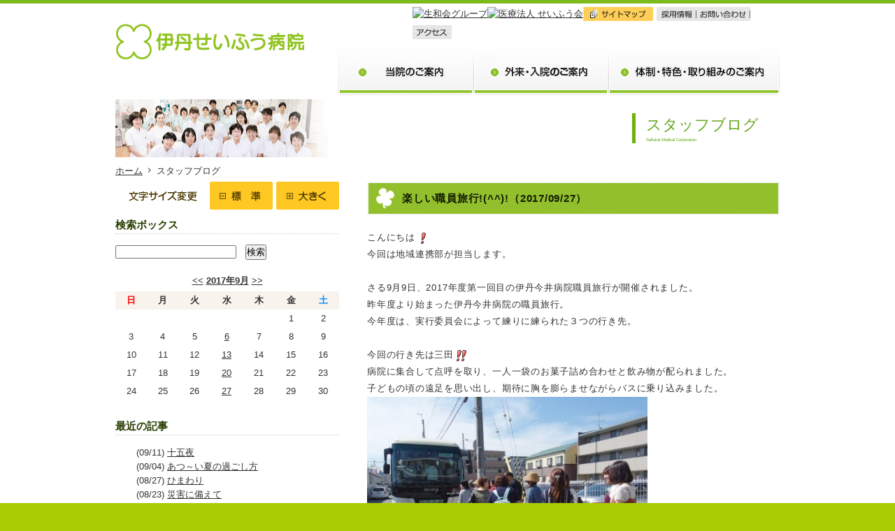

--- FILE ---
content_type: text/html; charset=UTF-8
request_url: https://www.itami-seifu-h.jp/2017/09/
body_size: 54345
content:
<!DOCTYPE html PUBLIC "-//W3C//DTD XHTML 1.0 Transitional//EN" "http://www.w3.org/TR/xhtml1/DTD/xhtml1-transitional.dtd">
<html xmlns="http://www.w3.org/1999/xhtml" lang="ja">
<head>

<meta http-equiv="Content-Type" content="text/html; charset=UTF-8" />
<meta http-equiv="Content-Style-Type" content="text/css" />
<meta http-equiv="Content-Script-Type" content="text/javascript" />
<meta http-equiv="Content-Language" content="ja" />
<meta name="viewport" content="width=device-width">

<title>9月 | 2017 | 伊丹せいふう病院</title>

<meta name="keywords" content="9月 , 2017 , 伊丹せいふう病院,兵庫,リハビリテーション">
<meta name="description" content="9月 | 2017 | 伊丹せいふう病院の公式ウェブサイトです。">


<!--全ページ共通CSS-->
<link rel="stylesheet" type="text/css" href="https://www.itami-seifu-h.jp/css/seifuen/common_basic.css" media="all" />
<link rel="stylesheet" type="text/css" href="https://www.itami-seifu-h.jp/css/seifuen/common_other.css" media="all" />

<!--modal-->
<link rel="stylesheet" type="text/css" href="https://www.itami-seifu-h.jp/js/remodal.css" media="all" />
<link rel="stylesheet" type="text/css" href="https://www.itami-seifu-h.jp/js/remodal-theme.css" media="all" />

<!--独自CSS-->
<link rel="stylesheet" type="text/css" href="https://www.itami-seifu-h.jp/css/common.css" media="all" />
<link rel="stylesheet" type="text/css" href="https://www.itami-seifu-h.jp/css/seifuen/second_box.css" media="all" />
<link rel="stylesheet" type="text/css" href="https://www.itami-seifu-h.jp/css/second/box.css" media="all" />
<link rel="stylesheet" type="text/css" href="https://www.itami-seifu-h.jp/js/magnific-popup.css" media="all" />
<link rel="stylesheet" type="text/css" href="https://www.itami-seifu-h.jp/weblog/base.css" media="all" />
<link rel="stylesheet" type="text/css" href="https://www.itami-seifu-h.jp/css/sp.css" media="all" />


<link rel='dns-prefetch' href='//ajaxzip3.github.io' />
<link rel='dns-prefetch' href='//s.w.org' />
		<script type="text/javascript">
			window._wpemojiSettings = {"baseUrl":"https:\/\/s.w.org\/images\/core\/emoji\/2\/72x72\/","ext":".png","svgUrl":"https:\/\/s.w.org\/images\/core\/emoji\/2\/svg\/","svgExt":".svg","source":{"concatemoji":"https:\/\/www.itami-seifu-h.jp\/wp-includes\/js\/wp-emoji-release.min.js?ver=4.6.29"}};
			!function(e,o,t){var a,n,r;function i(e){var t=o.createElement("script");t.src=e,t.type="text/javascript",o.getElementsByTagName("head")[0].appendChild(t)}for(r=Array("simple","flag","unicode8","diversity","unicode9"),t.supports={everything:!0,everythingExceptFlag:!0},n=0;n<r.length;n++)t.supports[r[n]]=function(e){var t,a,n=o.createElement("canvas"),r=n.getContext&&n.getContext("2d"),i=String.fromCharCode;if(!r||!r.fillText)return!1;switch(r.textBaseline="top",r.font="600 32px Arial",e){case"flag":return(r.fillText(i(55356,56806,55356,56826),0,0),n.toDataURL().length<3e3)?!1:(r.clearRect(0,0,n.width,n.height),r.fillText(i(55356,57331,65039,8205,55356,57096),0,0),a=n.toDataURL(),r.clearRect(0,0,n.width,n.height),r.fillText(i(55356,57331,55356,57096),0,0),a!==n.toDataURL());case"diversity":return r.fillText(i(55356,57221),0,0),a=(t=r.getImageData(16,16,1,1).data)[0]+","+t[1]+","+t[2]+","+t[3],r.fillText(i(55356,57221,55356,57343),0,0),a!=(t=r.getImageData(16,16,1,1).data)[0]+","+t[1]+","+t[2]+","+t[3];case"simple":return r.fillText(i(55357,56835),0,0),0!==r.getImageData(16,16,1,1).data[0];case"unicode8":return r.fillText(i(55356,57135),0,0),0!==r.getImageData(16,16,1,1).data[0];case"unicode9":return r.fillText(i(55358,56631),0,0),0!==r.getImageData(16,16,1,1).data[0]}return!1}(r[n]),t.supports.everything=t.supports.everything&&t.supports[r[n]],"flag"!==r[n]&&(t.supports.everythingExceptFlag=t.supports.everythingExceptFlag&&t.supports[r[n]]);t.supports.everythingExceptFlag=t.supports.everythingExceptFlag&&!t.supports.flag,t.DOMReady=!1,t.readyCallback=function(){t.DOMReady=!0},t.supports.everything||(a=function(){t.readyCallback()},o.addEventListener?(o.addEventListener("DOMContentLoaded",a,!1),e.addEventListener("load",a,!1)):(e.attachEvent("onload",a),o.attachEvent("onreadystatechange",function(){"complete"===o.readyState&&t.readyCallback()})),(a=t.source||{}).concatemoji?i(a.concatemoji):a.wpemoji&&a.twemoji&&(i(a.twemoji),i(a.wpemoji)))}(window,document,window._wpemojiSettings);
		</script>
		<style type="text/css">
img.wp-smiley,
img.emoji {
	display: inline !important;
	border: none !important;
	box-shadow: none !important;
	height: 1em !important;
	width: 1em !important;
	margin: 0 .07em !important;
	vertical-align: -0.1em !important;
	background: none !important;
	padding: 0 !important;
}
</style>
<script type='text/javascript' src='https://www.itami-seifu-h.jp/wp-includes/js/jquery/jquery.js?ver=1.12.4'></script>
<script type='text/javascript' src='https://www.itami-seifu-h.jp/wp-includes/js/jquery/jquery-migrate.min.js?ver=1.4.1'></script>
<link rel='https://api.w.org/' href='https://www.itami-seifu-h.jp/wp-json/' />
<link rel="stylesheet" type="text/css" href="https://www.itami-seifu-h.jp/wp-content/themes/itami-seifu-h/style.css" media="all" />
<!--js-->
<script type="text/javascript" src="https://www.itami-seifu-h.jp/js/jquery-1.11.3.min.js"></script>
</head>

<body class="archive date">
<!-- BEGIN containor -->
<div id="container" class="clearfix">


    <!--ヘッダーここから＿＿＿＿＿＿＿＿＿＿＿＿＿＿＿＿＿＿＿＿＿＿＿＿＿＿＿＿＿＿＿＿-->
        <div id="header" class="clearfix">

<ul id="headNavi" class="clearfix">
    <li><a href="https://www.seiwakai-gr.jp/" target="_blank"><img src="https://www.mc-seifukai.jp/images/head_navi_gr.gif" alt="生和会グループ" width="110" class="over" /></a></li>
	<li><a href="https://www.mc-seifukai.jp/" target="_blank"><img src="https://www.mc-seifukai.jp/images/head_navi_hojin.gif" alt="医療法人 せいふう会" width="120" /></a></li>
    <li><a href="https://www.itami-seifu-h.jp/contents/sitemap.html"><img src="https://www.itami-seifu-h.jp/images/seifuen/head_navi_sitemap.gif" alt="サイトマップ" width="105" /></a></li>
    <li><a href="https://www.mc-seifukai.jp/job/" target="_blank"><img src="https://www.itami-seifu-h.jp/images/seifuen/head_navi_saiyo.gif" alt="採用情報" width="57" /></a></li>
    <li><a href="https://www.itami-seifu-h.jp/contact/"><img src="https://www.itami-seifu-h.jp/images/seifuen/head_navi_contact.gif" alt="お問い合わせ" width="77" /></a></li>
    <li><a href="https://www.itami-seifu-h.jp/access/"><img src="https://www.itami-seifu-h.jp/images/seifuen/head_navi_access.gif" alt="アクセス" width="56" /></a></li>
</ul>


    <p id="logo" class="pc"><a href="https://www.itami-seifu-h.jp/"><img src="https://www.itami-seifu-h.jp/images/common/logo.png" alt="伊丹せいふう病院" width="270" class="over" /></a></p>

<!--＿ナビここから＿＿＿＿＿＿＿＿＿＿＿＿＿＿＿＿＿＿＿＿＿＿＿＿＿＿＿＿＿＿＿＿-->
<div id="navi" class="pc">
    <ul>
        <li><a href="https://www.itami-seifu-h.jp/annai/">当院のご案内</a></li>
        <li><a href="https://www.itami-seifu-h.jp/nyuin/">外来・入院のご案内</a></li>
        <li><a href="https://www.itami-seifu-h.jp/torikumi/">体制・特色・取り組みのご案内</a></li>
    </ul>
</div>


<!--sp_navi-->
<div id="menu-wrap">
    <div id="sp_header" class="clearfix">
        <h1 id="sp_logo"><a href="https://www.itami-seifu-h.jp/">医療法人 せいふう会</a></h1>
        <ul id="sp_menu">
            <li id="btn_menu"><a href="#menu">サイトの目次を開く</a></li>
        </ul>
        <div class="remodal-bg">
            <div class="remodal" data-remodal-id="menu">
                <button data-remodal-action="close" class="remodal-close"></button>
                <div id="siteMenu" class="box">
                    <ul>
                        <li><a href="https://www.mc-seifukai.jp/" target="_blank">せいふう会グループトップヘ</a></li>
                        <li><a href="https://www.itami-seifu-h.jp/annai/">当院のご案内</a></li>
                        <li><a href="https://www.itami-seifu-h.jp/nyuin/">外来・入院のご案内</a></li>
                        <li><a href="https://www.itami-seifu-h.jp/torikumi/">体制・特色・取り組みのご案内</a></li>
                        <li><a href="https://www.itami-seifu-h.jp/news/">お知らせ</a></li>
                        <li><a href="https://www.itami-seifu-h.jp/weblog/">スタッフブログ</a></li>
                        <li><a href="https://www.itami-seifu-h.jp/omimai/">お見舞いメール便</a></li>
                        <li><a href="https://www.itami-seifu-h.jp/access/">アクセス</a></li>
                        <li><a href="https://www.itami-seifu-h.jp/contact/">お問い合わせ</a></li>
                        <li><a href="https://www.mc-seifukai.jp/job/" target="_blank">採用情報</a></li>
                        <li><a href="https://www.itami-seifu-h.jp/contents/sitemap.html">サイトマップ</a></li>
                        <li><a href="https://www.mc-seifukai.jp/" target="_blank">医療法人 せいふう会</a></li>
                        <li><a href="https://www.seiwakai-gr.jp/" target="_blank">生和会グループ</a></li>
                    </ul></div></div>
        </div>
    </div>
</div>
<!--＿ナビここから＿＿＿＿＿＿＿＿＿＿＿＿＿＿＿＿＿＿＿＿＿＿＿＿＿＿＿＿＿＿＿＿-->

        </div>
        <!--ヘッダーここまで＿＿＿＿＿＿＿＿＿＿＿＿＿＿＿＿＿＿＿＿＿＿＿＿＿＿＿＿＿＿＿＿-->
<!--＃＃＃＃＃＃＃＃＃＃＃＃＃＃＃＃＃＃＃＃＃＃＃＃＃＃＃＃＃＃＃＃＃＃＃＃＃＃＃＃＃＃＃＃＃＃＃＃＃＃＃＃-->


                <div id="mainImage" class="clearfix">
<h1>スタッフブログ<br /><span>Seifukai Medical Corporation</span></h1>
                </div>
<ol id="breadCrum" class="clearfix">
    <li><a href="https://www.itami-seifu-h.jp/">ホーム</a></li>
    <li>スタッフブログ</li>
</ol>
<!--＃＃＃＃＃＃＃＃＃＃＃＃＃＃＃＃＃＃＃＃＃＃＃＃＃＃＃＃＃＃＃＃＃＃＃＃＃＃＃＃＃＃＃＃＃＃＃＃＃＃＃＃-->



                    <!-- BEGIN BOXここから＿＿＿＿＿＿＿＿＿＿＿＿＿＿＿＿＿＿＿＿＿＿＿＿＿＿＿＿＿＿＿＿ -->
                    <div id="box" class="clearfix">


            <!--右カラムここから-->
            <div id="right" class="weblog">


                
    <!--￣￣￣￣￣￣￣￣￣￣￣￣￣￣￣￣￣￣￣￣￣￣￣￣￣￣￣￣￣￣￣￣￣￣￣￣￣￣￣￣￣￣￣￣￣￣￣￣￣￣-->

<h2>楽しい職員旅行!(^^)!<span>（2017/09/27）</span></h2>
<div class="s-content clearfix">
    <p>こんにちは<img src="https://www.itami-seifu-h.jp/wp-content/plugins/typepad-emoji-for-tinymce/icons/10/sign01.gif" width="16" height="16" style="margin-left: 3px; margin-right: 3px; vertical-align: middle;" /></p>
<p>今回は地域連携部が担当します。</p>
<p><span> </span></p>
<p>さる<span>9</span>月<span>9</span>日、<span>2017</span>年度第一回目の伊丹今井病院職員旅行が開催されました。</p>
<p>昨年度より始まった伊丹今井病院の職員旅行。</p>
<p>今年度は、実行委員会によって練りに練られた３つの行き先。</p>
<p><span> </span></p>
<p>今回の行き先は三田<img src="https://www.itami-seifu-h.jp/wp-content/plugins/typepad-emoji-for-tinymce/icons/10/sign03.gif" width="16" height="16" style="margin-left: 3px; margin-right: 3px; vertical-align: middle;" /></p>
<p>病院に集合して点呼を取り、一人一袋のお菓子詰め合わせと飲み物が配られました。</p>
<p>子どもの頃の遠足を思い出し、期待に胸を膨らませながらバスに乗り込みました。</p>
<p><strong><em><img src="https://www.itami-seifu-h.jp/wp-content/uploads/2017/09/07f5176fb51085190dbd23a508f4404c-556x417.jpg" alt="ブログ写真1（地域連携）" width="401" height="301" class="alignnone wp-image-886" srcset="https://www.itami-seifu-h.jp/wp-content/uploads/2017/09/07f5176fb51085190dbd23a508f4404c-556x417.jpg 556w, https://www.itami-seifu-h.jp/wp-content/uploads/2017/09/07f5176fb51085190dbd23a508f4404c-165x124.jpg 165w, https://www.itami-seifu-h.jp/wp-content/uploads/2017/09/07f5176fb51085190dbd23a508f4404c-200x150.jpg 200w, https://www.itami-seifu-h.jp/wp-content/uploads/2017/09/07f5176fb51085190dbd23a508f4404c.jpg 740w" sizes="(max-width: 401px) 100vw, 401px" /></em></strong></p>
<p><span> </span></p>
<p>まず向かったのは、さんだバーベキューガーデンズ花山観光園。</p>
<p><strong><em><img src="https://www.itami-seifu-h.jp/wp-content/uploads/2017/09/85a18f21868fc30cab8ec36d33c787c3-556x417.jpg" alt="ブログ写真2（地域連携）" width="401" height="301" class="alignnone wp-image-887" srcset="https://www.itami-seifu-h.jp/wp-content/uploads/2017/09/85a18f21868fc30cab8ec36d33c787c3-556x417.jpg 556w, https://www.itami-seifu-h.jp/wp-content/uploads/2017/09/85a18f21868fc30cab8ec36d33c787c3-165x124.jpg 165w, https://www.itami-seifu-h.jp/wp-content/uploads/2017/09/85a18f21868fc30cab8ec36d33c787c3-200x150.jpg 200w, https://www.itami-seifu-h.jp/wp-content/uploads/2017/09/85a18f21868fc30cab8ec36d33c787c3.jpg 740w" sizes="(max-width: 401px) 100vw, 401px" /></em></strong></p>
<p>お店の近くで私達のバスにシェフが乗り込みお出迎え。</p>
<p><span>A4</span>ランクの三田牛と三田ポーク、ご自慢の野菜を魔法の塩でいただけるとのこと。</p>
<p>焼き方の細かなレクチャーを聞きつつ、『大げさだなー…』と半信半疑でしたが…</p>
<p><span> </span></p>
<p>美味しい<img src="https://www.itami-seifu-h.jp/wp-content/plugins/typepad-emoji-for-tinymce/icons/07/happy02.gif" width="16" height="16" style="margin-left: 3px; margin-right: 3px; vertical-align: middle;" /></p>
<p><span> </span></p>
<p>魔法の塩が素材のうまみを引き出してくれます。</p>
<p>お肉がとってもジューシーでたまりませんでしたが、特に感激だったのが椎茸です。</p>
<p>実は椎茸ギライの私…</p>
<p>でも、ここの椎茸はクセがなく、みずみずしくって最高でした。</p>
<p><strong><em><img src="https://www.itami-seifu-h.jp/wp-content/uploads/2017/09/c462237fb604faa4bcd3c5726951d0ae-556x417.jpg" alt="ブログ写真3（地域連携）" width="401" height="301" class="alignnone wp-image-888" srcset="https://www.itami-seifu-h.jp/wp-content/uploads/2017/09/c462237fb604faa4bcd3c5726951d0ae-556x417.jpg 556w, https://www.itami-seifu-h.jp/wp-content/uploads/2017/09/c462237fb604faa4bcd3c5726951d0ae-165x124.jpg 165w, https://www.itami-seifu-h.jp/wp-content/uploads/2017/09/c462237fb604faa4bcd3c5726951d0ae-200x150.jpg 200w, https://www.itami-seifu-h.jp/wp-content/uploads/2017/09/c462237fb604faa4bcd3c5726951d0ae.jpg 740w" sizes="(max-width: 401px) 100vw, 401px" /> <img src="https://www.itami-seifu-h.jp/wp-content/uploads/2017/09/39fc8c9fedf10a183249bf6bf067bec2-556x417.jpg" alt="ブログ写真4（地域連携）" width="401" height="301" class="alignnone wp-image-889" srcset="https://www.itami-seifu-h.jp/wp-content/uploads/2017/09/39fc8c9fedf10a183249bf6bf067bec2-556x417.jpg 556w, https://www.itami-seifu-h.jp/wp-content/uploads/2017/09/39fc8c9fedf10a183249bf6bf067bec2-165x124.jpg 165w, https://www.itami-seifu-h.jp/wp-content/uploads/2017/09/39fc8c9fedf10a183249bf6bf067bec2-200x150.jpg 200w, https://www.itami-seifu-h.jp/wp-content/uploads/2017/09/39fc8c9fedf10a183249bf6bf067bec2.jpg 740w" sizes="(max-width: 401px) 100vw, 401px" /></em></strong></p>
<p><span> </span></p>
<p>次に向かったのが里脇観光ブドウ園。</p>
<p><strong><em><img src="https://www.itami-seifu-h.jp/wp-content/uploads/2017/09/c13933e4cb73ba5604f94d297f993db0-556x417.jpg" alt="ブログ写真5（地域連携）" width="401" height="301" class="alignnone wp-image-890" srcset="https://www.itami-seifu-h.jp/wp-content/uploads/2017/09/c13933e4cb73ba5604f94d297f993db0-556x417.jpg 556w, https://www.itami-seifu-h.jp/wp-content/uploads/2017/09/c13933e4cb73ba5604f94d297f993db0-165x124.jpg 165w, https://www.itami-seifu-h.jp/wp-content/uploads/2017/09/c13933e4cb73ba5604f94d297f993db0-200x150.jpg 200w, https://www.itami-seifu-h.jp/wp-content/uploads/2017/09/c13933e4cb73ba5604f94d297f993db0.jpg 740w" sizes="(max-width: 401px) 100vw, 401px" /></em></strong></p>
<p>&nbsp;</p>
<p>たわわに実ったブドウが頭上にいっぱい！！</p>
<p><strong><em><img src="https://www.itami-seifu-h.jp/wp-content/uploads/2017/09/dd85cd4f54bb26c5680779b3694732fb-556x417.jpg" alt="ブログ写真6（地域連携）" width="401" height="301" class="alignnone wp-image-891" srcset="https://www.itami-seifu-h.jp/wp-content/uploads/2017/09/dd85cd4f54bb26c5680779b3694732fb-556x417.jpg 556w, https://www.itami-seifu-h.jp/wp-content/uploads/2017/09/dd85cd4f54bb26c5680779b3694732fb-165x124.jpg 165w, https://www.itami-seifu-h.jp/wp-content/uploads/2017/09/dd85cd4f54bb26c5680779b3694732fb-200x150.jpg 200w, https://www.itami-seifu-h.jp/wp-content/uploads/2017/09/dd85cd4f54bb26c5680779b3694732fb.jpg 740w" sizes="(max-width: 401px) 100vw, 401px" /></em></strong></p>
<p>バーベキューでお腹がいっぱいになってもデザートは別腹。</p>
<p>甘味と酸味のバランスが最高のブドウを、ただひたすら食べました。</p>
<p><span> </span></p>
<p>最後の目的地はパティシエ エス コヤマです。</p>
<p>パンにケーキにソフトクリーム、マカロンにチョコレート･･･</p>
<p><strong><em><img src="https://www.itami-seifu-h.jp/wp-content/uploads/2017/09/d03444282c6c0d0a3ca007924d3c4ad9-556x417.jpg" alt="ブログ写真7（地域連携）" width="401" height="301" class="alignnone wp-image-892" srcset="https://www.itami-seifu-h.jp/wp-content/uploads/2017/09/d03444282c6c0d0a3ca007924d3c4ad9-556x417.jpg 556w, https://www.itami-seifu-h.jp/wp-content/uploads/2017/09/d03444282c6c0d0a3ca007924d3c4ad9-165x124.jpg 165w, https://www.itami-seifu-h.jp/wp-content/uploads/2017/09/d03444282c6c0d0a3ca007924d3c4ad9-200x150.jpg 200w, https://www.itami-seifu-h.jp/wp-content/uploads/2017/09/d03444282c6c0d0a3ca007924d3c4ad9.jpg 740w" sizes="(max-width: 401px) 100vw, 401px" /></em></strong></p>
<p>&nbsp;</p>
<p>甘い匂いが漂うお洒落な敷地内をショッピングです。</p>
<p>お土産に一人ひとつ小山ロールをもらい気分はホクホク。</p>
<p><span> </span></p>
<p>ガイドのお姉さん、運転手さん、楽しい旅をありがとうございました。</p>
<p>来年の旅行も楽しみにしています<img src="https://www.itami-seifu-h.jp/wp-content/plugins/typepad-emoji-for-tinymce/icons/09/shine.gif" width="16" height="16" style="margin-left: 3px; margin-right: 3px; vertical-align: middle;" /></p>
<p>&nbsp;</p>
<p><span>【地域連携部】</span></p>
</div>
<div class="socialButton s-social-button0 clearfix">
  <div class="s-social-button-twitter"></div>
  <div class="s-social-button-facebook-like"></div>
  <div class="s-social-button-google-plusone"></div>
</div>
<script type="text/javascript">
jQuery(function($) {
    $('.s-social-button0 .s-social-button-twitter').socialbutton('twitter', {
        url: 'https://www.itami-seifu-h.jp/2017/09/27/%e6%a5%bd%e3%81%97%e3%81%84%e8%81%b7%e5%93%a1%e6%97%85%e8%a1%8c/',
        button: 'horizontal'
    });
    $('.s-social-button0 .s-social-button-facebook-like').socialbutton('facebook_like', {
        url: 'https://www.itami-seifu-h.jp/2017/09/27/%e6%a5%bd%e3%81%97%e3%81%84%e8%81%b7%e5%93%a1%e6%97%85%e8%a1%8c/',
        button: 'button_count'
    });
    $('.s-social-button0 .s-social-button-google-plusone').socialbutton('google_plusone', {
        url: 'https://www.itami-seifu-h.jp/2017/09/27/%e6%a5%bd%e3%81%97%e3%81%84%e8%81%b7%e5%93%a1%e6%97%85%e8%a1%8c/',
        size: 'medium',
        lang: 'ja'
    });
});
</script>
<h2>子どもたちとの夏休み<span>（2017/09/20）</span></h2>
<div class="s-content clearfix">
    <p>こんにちは。今回は<span>3</span>－<span>1</span>病棟が担当です。</p>
<p><span> </span></p>
<p><span>9</span>月に入って、朝晩は涼しくなりました。とはいえ、まだまだ日中は暑いですね。</p>
<p><span> </span></p>
<p>子どもたちの夏休みも終わり、親としてはやっと学校が始まった、という思いです。</p>
<p>夏休み中、仕事が忙しくなかなか子どもたちを遊びに連れて行けませんでした。</p>
<p>そこで、夏休みの思い出作りを計画するため、子どもたちにどこに行きたいか聞くと、</p>
<p>「プール！！」</p>
<p>私に一緒に入る勇気はなく<img src="https://www.itami-seifu-h.jp/wp-content/plugins/typepad-emoji-for-tinymce/icons/08/sweat02.gif" width="16" height="16" style="margin-left: 3px; margin-right: 3px; vertical-align: middle;" />独断で海遊館に決めました。</p>
<p>水族館に行くことが久しぶりで、子どもたちも私もワクワクしていました<img src="https://www.itami-seifu-h.jp/wp-content/plugins/typepad-emoji-for-tinymce/icons/10/up.gif" width="16" height="16" style="margin-left: 3px; margin-right: 3px; vertical-align: middle;" /></p>
<p>&nbsp;</p>
<p><img src="https://www.itami-seifu-h.jp/wp-content/uploads/2017/09/1504581357960.jpg" alt="1504581357960" width="407" height="229" class="alignnone wp-image-859" srcset="https://www.itami-seifu-h.jp/wp-content/uploads/2017/09/1504581357960.jpg 320w, https://www.itami-seifu-h.jp/wp-content/uploads/2017/09/1504581357960-165x93.jpg 165w, https://www.itami-seifu-h.jp/wp-content/uploads/2017/09/1504581357960-200x113.jpg 200w" sizes="(max-width: 407px) 100vw, 407px" /></p>
<p>水族館は平日のわりに賑わっていて、始めは人の多さでなかなか見ることができませんでした。進んでいくにつれて、漸くゆっくりと見られるようになりました。</p>
<p>&nbsp;</p>
<p><img src="https://www.itami-seifu-h.jp/wp-content/uploads/2017/09/1504581334166.jpg" alt="1504581334166" width="202" height="271" class="alignnone wp-image-858" srcset="https://www.itami-seifu-h.jp/wp-content/uploads/2017/09/1504581334166.jpg 179w, https://www.itami-seifu-h.jp/wp-content/uploads/2017/09/1504581334166-123x165.jpg 123w, https://www.itami-seifu-h.jp/wp-content/uploads/2017/09/1504581334166-149x200.jpg 149w" sizes="(max-width: 202px) 100vw, 202px" /> <img src="https://www.itami-seifu-h.jp/wp-content/uploads/2017/09/1504581462894.jpg" alt="1504581462894" width="201" height="270" class="alignnone wp-image-862" srcset="https://www.itami-seifu-h.jp/wp-content/uploads/2017/09/1504581462894.jpg 179w, https://www.itami-seifu-h.jp/wp-content/uploads/2017/09/1504581462894-123x165.jpg 123w, https://www.itami-seifu-h.jp/wp-content/uploads/2017/09/1504581462894-149x200.jpg 149w" sizes="(max-width: 201px) 100vw, 201px" /></p>
<p><img src="https://www.itami-seifu-h.jp/wp-content/uploads/2017/09/1504581381417.jpg" alt="1504581381417" width="407" height="229" class="alignnone wp-image-860" srcset="https://www.itami-seifu-h.jp/wp-content/uploads/2017/09/1504581381417.jpg 320w, https://www.itami-seifu-h.jp/wp-content/uploads/2017/09/1504581381417-165x93.jpg 165w, https://www.itami-seifu-h.jp/wp-content/uploads/2017/09/1504581381417-200x113.jpg 200w" sizes="(max-width: 407px) 100vw, 407px" /></p>
<p>魚たちが悠々と泳いでいる姿や、氷のシャワーを浴びているペンギンを見ていると一時、暑さを忘れることができました。</p>
<p>&nbsp;</p>
<p><img src="https://www.itami-seifu-h.jp/wp-content/uploads/2017/09/1504581412523.jpg" alt="1504581412523" width="407" height="229" class="alignnone wp-image-861" srcset="https://www.itami-seifu-h.jp/wp-content/uploads/2017/09/1504581412523.jpg 320w, https://www.itami-seifu-h.jp/wp-content/uploads/2017/09/1504581412523-165x93.jpg 165w, https://www.itami-seifu-h.jp/wp-content/uploads/2017/09/1504581412523-200x113.jpg 200w" sizes="(max-width: 407px) 100vw, 407px" /></p>
<p>クラゲは、海で見ると刺されるんじゃないかと嫌悪感を抱いてしまいがちですが、水槽の中で綺麗な色のクラゲがフワリフワリと泳いでいると、幻想的な気分に浸れました<img src="https://www.itami-seifu-h.jp/wp-content/plugins/typepad-emoji-for-tinymce/icons/07/confident.gif" width="16" height="16" style="margin-left: 3px; margin-right: 3px; vertical-align: middle;" /></p>
<p>&nbsp;</p>
<p>当初は子どもたちのため、と思い海遊館に行ったものの、私自身も気分転換になり、子どもたちと楽しく過ごせた良い夏休みとなりました。</p>
<p>&nbsp;</p>
<p><span>【３階‐１病棟】</span></p>
</div>
<div class="socialButton s-social-button1 clearfix">
  <div class="s-social-button-twitter"></div>
  <div class="s-social-button-facebook-like"></div>
  <div class="s-social-button-google-plusone"></div>
</div>
<script type="text/javascript">
jQuery(function($) {
    $('.s-social-button1 .s-social-button-twitter').socialbutton('twitter', {
        url: 'https://www.itami-seifu-h.jp/2017/09/20/%e5%ad%90%e3%81%a9%e3%82%82%e3%81%9f%e3%81%a1%e3%81%a8%e3%81%ae%e5%a4%8f%e4%bc%91%e3%81%bf/',
        button: 'horizontal'
    });
    $('.s-social-button1 .s-social-button-facebook-like').socialbutton('facebook_like', {
        url: 'https://www.itami-seifu-h.jp/2017/09/20/%e5%ad%90%e3%81%a9%e3%82%82%e3%81%9f%e3%81%a1%e3%81%a8%e3%81%ae%e5%a4%8f%e4%bc%91%e3%81%bf/',
        button: 'button_count'
    });
    $('.s-social-button1 .s-social-button-google-plusone').socialbutton('google_plusone', {
        url: 'https://www.itami-seifu-h.jp/2017/09/20/%e5%ad%90%e3%81%a9%e3%82%82%e3%81%9f%e3%81%a1%e3%81%a8%e3%81%ae%e5%a4%8f%e4%bc%91%e3%81%bf/',
        size: 'medium',
        lang: 'ja'
    });
});
</script>
<h2>業務終了後の一コマ<span>（2017/09/13）</span></h2>
<div class="s-content clearfix">
    <p>今回は、リハビリテーション部 ４階回復期病棟Ａユニットからお届けいたします。<span> </span></p>
<p><span> </span></p>
<p>リハビリテーション部は、開院当初２０数名しかいなかったのですが、現在は７０数名と大所帯です<img src="https://www.itami-seifu-h.jp/wp-content/plugins/typepad-emoji-for-tinymce/icons/10/sign03.gif" width="16" height="16" style="margin-left: 3px; margin-right: 3px; vertical-align: middle;" /><span> </span></p>
<p>&nbsp;</p>
<p>それに伴い、理学療法士・作業療法士・言語聴覚士の３職種がそれぞれ回復期病棟ユニット<span>(４</span>チーム<span>)</span>、療養病棟ユニット、訪問リハビリユニットに混合して分かれるユニット制を導入しました。</p>
<p><span> </span></p>
<p><span><img src="https://www.itami-seifu-h.jp/wp-content/uploads/2017/09/3d892a51ff322189805df24b3758e8b7-415x556.jpg" alt="170913リハ写真1" width="310" height="415" class="alignnone wp-image-821" srcset="https://www.itami-seifu-h.jp/wp-content/uploads/2017/09/3d892a51ff322189805df24b3758e8b7-415x556.jpg 415w, https://www.itami-seifu-h.jp/wp-content/uploads/2017/09/3d892a51ff322189805df24b3758e8b7-123x165.jpg 123w, https://www.itami-seifu-h.jp/wp-content/uploads/2017/09/3d892a51ff322189805df24b3758e8b7-149x200.jpg 149w, https://www.itami-seifu-h.jp/wp-content/uploads/2017/09/3d892a51ff322189805df24b3758e8b7.jpg 553w" sizes="(max-width: 310px) 100vw, 310px" /></span></p>
<p>業務後の一コマです。</p>
<p>&nbsp;</p>
<p><span></span>ユニット制となり、今まで以上に職種間の枠を越えて、専門分野にとらわれない幅広い勉強や技術的な相談事などについて情報交換ができています。</p>
<p>&nbsp;</p>
<p><span></span>また、ユニット内では、年齢や経験年数の違いや、お子さんがいる家庭など、多様なスタッフがおり、連帯感を強めるため、食事会や交流会などを開催し効果をあげています。</p>
<p><span> </span></p>
<p><span><img src="https://www.itami-seifu-h.jp/wp-content/uploads/2017/09/1e873acc75747f7294735c8ee16f65f4-e1505200313222-552x556.jpg" alt="170913リハ写真2" width="310" height="313" class="alignnone wp-image-822" srcset="https://www.itami-seifu-h.jp/wp-content/uploads/2017/09/1e873acc75747f7294735c8ee16f65f4-e1505200313222-552x556.jpg 552w, https://www.itami-seifu-h.jp/wp-content/uploads/2017/09/1e873acc75747f7294735c8ee16f65f4-e1505200313222.jpg 569w" sizes="(max-width: 310px) 100vw, 310px" /> </span></p>
<p>ユニットミーティングの一コマです。</p>
<p>&nbsp;</p>
<p>週に１回、各ユニットでミーティングを開き、患者さまや病院の課題について情報の共有や相談などを行います。若手スタッフは先輩スタッフからアドバイスをもらいやすく、成長につながります。</p>
<p><span> </span></p>
<p><span><img src="https://www.itami-seifu-h.jp/wp-content/uploads/2017/09/ca7ffbf13414c4d155ab12cea924dfdc-e1505200177948-556x443.jpg" alt="170913リハ写真3" width="310" height="247" class="alignnone wp-image-823" srcset="https://www.itami-seifu-h.jp/wp-content/uploads/2017/09/ca7ffbf13414c4d155ab12cea924dfdc-e1505200177948-556x443.jpg 556w, https://www.itami-seifu-h.jp/wp-content/uploads/2017/09/ca7ffbf13414c4d155ab12cea924dfdc-e1505200177948-165x132.jpg 165w, https://www.itami-seifu-h.jp/wp-content/uploads/2017/09/ca7ffbf13414c4d155ab12cea924dfdc-e1505200177948-200x159.jpg 200w, https://www.itami-seifu-h.jp/wp-content/uploads/2017/09/ca7ffbf13414c4d155ab12cea924dfdc-e1505200177948.jpg 740w" sizes="(max-width: 310px) 100vw, 310px" /></span></p>
<p>まだまだ、発展途上のリハビリテーション部ですが、患者さまとスタッフが共に、「あたたかいリハビリテーション」に向けて取り組めるよう協力していきたいです。</p>
<p>&nbsp;</p>
<p><span>【リハビリテーション部】</span></p>
</div>
<div class="socialButton s-social-button2 clearfix">
  <div class="s-social-button-twitter"></div>
  <div class="s-social-button-facebook-like"></div>
  <div class="s-social-button-google-plusone"></div>
</div>
<script type="text/javascript">
jQuery(function($) {
    $('.s-social-button2 .s-social-button-twitter').socialbutton('twitter', {
        url: 'https://www.itami-seifu-h.jp/2017/09/13/%e6%a5%ad%e5%8b%99%e7%b5%82%e4%ba%86%e5%be%8c%e3%81%ae%e4%b8%80%e3%82%b3%e3%83%9e/',
        button: 'horizontal'
    });
    $('.s-social-button2 .s-social-button-facebook-like').socialbutton('facebook_like', {
        url: 'https://www.itami-seifu-h.jp/2017/09/13/%e6%a5%ad%e5%8b%99%e7%b5%82%e4%ba%86%e5%be%8c%e3%81%ae%e4%b8%80%e3%82%b3%e3%83%9e/',
        button: 'button_count'
    });
    $('.s-social-button2 .s-social-button-google-plusone').socialbutton('google_plusone', {
        url: 'https://www.itami-seifu-h.jp/2017/09/13/%e6%a5%ad%e5%8b%99%e7%b5%82%e4%ba%86%e5%be%8c%e3%81%ae%e4%b8%80%e3%82%b3%e3%83%9e/',
        size: 'medium',
        lang: 'ja'
    });
});
</script>
<h2>京都へ<span>（2017/09/06）</span></h2>
<div class="s-content clearfix">
    <p>こんにちは。</p>
<p>今回は医事課が担当します。</p>
<p><span> </span></p>
<p>先日、友達５人で京都へ遊びに行きました。</p>
<p>&nbsp;</p>
<p><span><img src="https://www.itami-seifu-h.jp/wp-content/uploads/2017/09/9d7778459cd2933f6e2af157aa6c4844-556x313.jpg" alt="医事課写真3" width="309" height="174" class="alignnone wp-image-812" srcset="https://www.itami-seifu-h.jp/wp-content/uploads/2017/09/9d7778459cd2933f6e2af157aa6c4844-556x313.jpg 556w, https://www.itami-seifu-h.jp/wp-content/uploads/2017/09/9d7778459cd2933f6e2af157aa6c4844-165x93.jpg 165w, https://www.itami-seifu-h.jp/wp-content/uploads/2017/09/9d7778459cd2933f6e2af157aa6c4844-200x112.jpg 200w, https://www.itami-seifu-h.jp/wp-content/uploads/2017/09/9d7778459cd2933f6e2af157aa6c4844.jpg 740w" sizes="(max-width: 309px) 100vw, 309px" /> </span></p>
<p>レンタルで浴衣を借りてテンションを上げ、京都の旅をスタートしました。</p>
<p>&nbsp;</p>
<p><img src="https://www.itami-seifu-h.jp/wp-content/uploads/2017/09/a5e6aa0e1cf9f17a0b66afe78128209e-556x417.jpg" alt="医事課写真2" width="310" height="233" class="alignnone wp-image-811" srcset="https://www.itami-seifu-h.jp/wp-content/uploads/2017/09/a5e6aa0e1cf9f17a0b66afe78128209e-556x417.jpg 556w, https://www.itami-seifu-h.jp/wp-content/uploads/2017/09/a5e6aa0e1cf9f17a0b66afe78128209e-165x124.jpg 165w, https://www.itami-seifu-h.jp/wp-content/uploads/2017/09/a5e6aa0e1cf9f17a0b66afe78128209e-200x150.jpg 200w, https://www.itami-seifu-h.jp/wp-content/uploads/2017/09/a5e6aa0e1cf9f17a0b66afe78128209e.jpg 740w" sizes="(max-width: 310px) 100vw, 310px" /></p>
<p>まずはガラス工房へ行き、スプーンを作りました。</p>
<p>ガラスを高温のバーナーで溶かして成形する体験をしました。</p>
<p>とにかくバーナーが熱かったです。</p>
<p>最初は頭で思い描くイメージどおりにいかず苦労しましたが、指導してくれたおばさんのおかげで完成品は見事な出来栄えとなりました。</p>
<p>&nbsp;</p>
<p><img src="https://www.itami-seifu-h.jp/wp-content/uploads/2017/09/0a7b0cde4f487c68044e0d76331f8364-e1504686138430-343x556.jpg" alt="医事課写真5" width="310" height="503" class="alignnone wp-image-813" srcset="https://www.itami-seifu-h.jp/wp-content/uploads/2017/09/0a7b0cde4f487c68044e0d76331f8364-e1504686138430-343x556.jpg 343w, https://www.itami-seifu-h.jp/wp-content/uploads/2017/09/0a7b0cde4f487c68044e0d76331f8364-e1504686138430-102x165.jpg 102w, https://www.itami-seifu-h.jp/wp-content/uploads/2017/09/0a7b0cde4f487c68044e0d76331f8364-e1504686138430-123x200.jpg 123w, https://www.itami-seifu-h.jp/wp-content/uploads/2017/09/0a7b0cde4f487c68044e0d76331f8364-e1504686138430.jpg 392w" sizes="(max-width: 310px) 100vw, 310px" /></p>
<p><span></span>次に「がま口」の専門店へ。</p>
<p>小銭入れからリュック、名刺入れなど、どれもこれもが、「がま口」になっていて、かわいいものばかりでした。その中でも特に気に入った印鑑ケースを購入しました。</p>
<p><span> </span></p>
<p>楽しい一日で仕事の疲れが吹き飛びました<img src="https://www.itami-seifu-h.jp/wp-content/plugins/typepad-emoji-for-tinymce/icons/07/wink.gif" width="16" height="16" style="margin-left: 3px; margin-right: 3px; vertical-align: middle;" /></p>
<p>&nbsp;</p>
<p><span>【医事課】</span></p>
</div>
<div class="socialButton s-social-button3 clearfix">
  <div class="s-social-button-twitter"></div>
  <div class="s-social-button-facebook-like"></div>
  <div class="s-social-button-google-plusone"></div>
</div>
<script type="text/javascript">
jQuery(function($) {
    $('.s-social-button3 .s-social-button-twitter').socialbutton('twitter', {
        url: 'https://www.itami-seifu-h.jp/2017/09/06/%e4%ba%ac%e9%83%bd%e3%81%b8/',
        button: 'horizontal'
    });
    $('.s-social-button3 .s-social-button-facebook-like').socialbutton('facebook_like', {
        url: 'https://www.itami-seifu-h.jp/2017/09/06/%e4%ba%ac%e9%83%bd%e3%81%b8/',
        button: 'button_count'
    });
    $('.s-social-button3 .s-social-button-google-plusone').socialbutton('google_plusone', {
        url: 'https://www.itami-seifu-h.jp/2017/09/06/%e4%ba%ac%e9%83%bd%e3%81%b8/',
        size: 'medium',
        lang: 'ja'
    });
});
</script>

<!--記事ここまで-->
<div id="weblogNavi">
  </div>


    <!--＿＿＿＿＿＿＿＿＿＿＿＿＿＿＿＿＿＿＿＿＿＿＿＿＿＿＿＿＿＿＿＿＿＿＿＿＿＿＿＿＿＿＿＿＿＿＿＿＿＿-->
                
                
            </div>
            <!--右カラムここまで-->

            <div id="left">

<dl class="clearfix">
    <dt><img src="https://www.itami-seifu-h.jp/images/seifuen/fontsize_title.gif" alt="文字サイズ変更" width="135" /></dt>
    <dd id="FontSizeS"><img src="https://www.itami-seifu-h.jp/images/seifuen/fontsize_normal.gif" alt="標準" width="90" /></dd>
    <dd id="FontSizeL"><img src="https://www.itami-seifu-h.jp/images/seifuen/fontsize_large.gif" alt="大きく" width="95" /></dd>
</dl>


        <!--ウェブログ用メニューここから-->
        <div id="weblogMenu">

  <!--検索-->
  <h2>検索ボックス</h2>
<form method="get" id="searchform" action="https://www.itami-seifu-h.jp/">
  <input type="text" class="field" name="s" id="s" value="" />　<input value="検索" type="submit" class="input-submit" />
</form>

<table id="wp-calendar">
    <caption><a href="https://www.itami-seifu-h.jp/2017/08/" title="View posts for 8月 2017">&lt;&lt;</a> <a href="https://www.itami-seifu-h.jp/2017/09/" title="View posts for 9月 2017">2017年9月</a> <a href="https://www.itami-seifu-h.jp/2017/10/" title="View posts for 10月 2017">&gt;&gt;</a></caption>
    <thead>
    <tr>
		<th scope="col" title="日曜日" class="red">日</th>
		<th scope="col" title="月曜日" class="">月</th>
		<th scope="col" title="火曜日" class="">火</th>
		<th scope="col" title="水曜日" class="">水</th>
		<th scope="col" title="木曜日" class="">木</th>
		<th scope="col" title="金曜日" class="">金</th>
		<th scope="col" title="土曜日" class="blue">土</th>
    </tr>
    </thead>
    <tbody>
    <tr>
		<td colspan="5" class="pad">&nbsp;</td><td>1</td><td>2</td>
	</tr>
	<tr>
		<td>3</td><td>4</td><td>5</td><td><a href="https://www.itami-seifu-h.jp/2017/09/06/" title="京都へ">6</a></td><td>7</td><td>8</td><td>9</td>
	</tr>
	<tr>
		<td>10</td><td>11</td><td>12</td><td><a href="https://www.itami-seifu-h.jp/2017/09/13/" title="業務終了後の一コマ">13</a></td><td>14</td><td>15</td><td>16</td>
	</tr>
	<tr>
		<td>17</td><td>18</td><td>19</td><td><a href="https://www.itami-seifu-h.jp/2017/09/20/" title="子どもたちとの夏休み">20</a></td><td>21</td><td>22</td><td>23</td>
	</tr>
	<tr>
		<td>24</td><td>25</td><td>26</td><td><a href="https://www.itami-seifu-h.jp/2017/09/27/" title="楽しい職員旅行!(^^)!">27</a></td><td>28</td><td>29</td><td>30</td>
	</tr>
	</tbody>
	</table>
<!--最近の記事-->

<h2>最近の記事</h2>
<ul>
    <li>(09/11) <a href="https://www.itami-seifu-h.jp/2024/09/11/%e5%8d%81%e4%ba%94%e5%a4%9c/">十五夜</a></li>
    <li>(09/04) <a href="https://www.itami-seifu-h.jp/2024/09/04/%e3%81%82%e3%81%a4%ef%bd%9e%e3%81%84%e5%a4%8f%e3%81%ae%e9%81%8e%e3%81%94%e3%81%97%e6%96%b9/">あつ～い夏の過ごし方</a></li>
    <li>(08/27) <a href="https://www.itami-seifu-h.jp/2024/08/27/%e3%81%b2%e3%81%be%e3%82%8f%e3%82%8a/">ひまわり</a></li>
    <li>(08/23) <a href="https://www.itami-seifu-h.jp/2024/08/23/%e7%81%bd%e5%ae%b3%e3%81%ab%e5%82%99%e3%81%88%e3%81%a6/">災害に備えて</a></li>
    <li>(08/09) <a href="https://www.itami-seifu-h.jp/2024/08/09/%e8%a3%85%e5%85%b7%e5%9b%9e%e8%a8%ba/">装具回診</a></li>
  </ul>


<!--カテゴリ-->
<h2>カテゴリ</h2>
<ul>
	<li class="cat-item cat-item-4"><a href="https://www.itami-seifu-h.jp/category/2%e9%9a%8e-1%e7%97%85%e6%a3%9f/" >2階-1病棟</a> (31)
</li>
	<li class="cat-item cat-item-5"><a href="https://www.itami-seifu-h.jp/category/2%e9%9a%8e-2%e7%97%85%e6%a3%9f/" >2階-2病棟</a> (35)
</li>
	<li class="cat-item cat-item-6"><a href="https://www.itami-seifu-h.jp/category/3%e9%9a%8e-1%e7%97%85%e6%a3%9f/" >3階-1病棟</a> (32)
</li>
	<li class="cat-item cat-item-7"><a href="https://www.itami-seifu-h.jp/category/3%e9%9a%8e-2%e7%97%85%e6%a3%9f/" >3階-2病棟</a> (30)
</li>
	<li class="cat-item cat-item-8"><a href="https://www.itami-seifu-h.jp/category/4%e9%9a%8e%e7%97%85%e6%a3%9f/" >4階病棟</a> (31)
</li>
	<li class="cat-item cat-item-2"><a href="https://www.itami-seifu-h.jp/category/%e3%82%b9%e3%82%bf%e3%83%83%e3%83%95%e3%83%96%e3%83%ad%e3%82%b0/" >スタッフブログ</a> (4)
</li>
	<li class="cat-item cat-item-12"><a href="https://www.itami-seifu-h.jp/category/%e3%83%aa%e3%83%8f%e3%83%93%e3%83%aa%e3%83%86%e3%83%bc%e3%82%b7%e3%83%a7%e3%83%b3%e9%83%a8/" >リハビリテーション部</a> (85)
</li>
	<li class="cat-item cat-item-19"><a href="https://www.itami-seifu-h.jp/category/%e4%bf%9d%e8%82%b2%e8%aa%b2/" >保育課</a> (10)
</li>
	<li class="cat-item cat-item-17"><a href="https://www.itami-seifu-h.jp/category/%e5%8c%bb%e4%ba%8b%e8%aa%b2/" >医事課</a> (18)
</li>
	<li class="cat-item cat-item-3"><a href="https://www.itami-seifu-h.jp/category/%e5%8c%bb%e5%b1%80/" >医局</a> (16)
</li>
	<li class="cat-item cat-item-23"><a href="https://www.itami-seifu-h.jp/category/%e5%8c%bb%e7%99%82%e5%ae%89%e5%85%a8%e7%ae%a1%e7%90%86%e5%a7%94%e5%93%a1%e4%bc%9a/" >医療安全管理委員会</a> (5)
</li>
	<li class="cat-item cat-item-14"><a href="https://www.itami-seifu-h.jp/category/%e5%9c%b0%e5%9f%9f%e9%80%a3%e6%90%ba%e9%83%a8/" >地域連携部</a> (18)
</li>
	<li class="cat-item cat-item-15"><a href="https://www.itami-seifu-h.jp/category/%e5%a4%96%e6%9d%a5/" >外来</a> (10)
</li>
	<li class="cat-item cat-item-9"><a href="https://www.itami-seifu-h.jp/category/%e6%94%be%e5%b0%84%e7%b7%9a%e7%a7%91/" >放射線科</a> (6)
</li>
	<li class="cat-item cat-item-18"><a href="https://www.itami-seifu-h.jp/category/%e6%96%bd%e8%a8%ad%e8%aa%b2/" >施設課</a> (1)
</li>
	<li class="cat-item cat-item-1"><a href="https://www.itami-seifu-h.jp/category/%e6%9c%aa%e5%88%86%e9%a1%9e/" >未分類</a> (11)
</li>
	<li class="cat-item cat-item-11"><a href="https://www.itami-seifu-h.jp/category/%e6%a0%84%e9%a4%8a%e7%a7%91/" >栄養科</a> (8)
</li>
	<li class="cat-item cat-item-20"><a href="https://www.itami-seifu-h.jp/category/%e6%a4%9c%e6%9f%bb%e7%a7%91/" >検査科</a> (5)
</li>
	<li class="cat-item cat-item-22"><a href="https://www.itami-seifu-h.jp/category/%e7%9c%8b%e8%ad%b7%e9%83%a8/" >看護部</a> (1)
</li>
	<li class="cat-item cat-item-16"><a href="https://www.itami-seifu-h.jp/category/%e7%b7%8f%e5%8b%99%e8%aa%b2/" >総務課</a> (19)
</li>
	<li class="cat-item cat-item-10"><a href="https://www.itami-seifu-h.jp/category/%e8%96%ac%e5%89%a4%e7%a7%91/" >薬剤科</a> (18)
</li>
	<li class="cat-item cat-item-21"><a href="https://www.itami-seifu-h.jp/category/%e8%a8%aa%e5%95%8f%e7%9c%8b%e8%ad%b7/" >訪問看護</a> (11)
</li>
</ul>




<!--カテゴリ-->
<h2>過去ログ</h2>
<ul>
  	<li><a href='https://www.itami-seifu-h.jp/2024/09/'>2024年9月</a></li>
	<li><a href='https://www.itami-seifu-h.jp/2024/08/'>2024年8月</a></li>
	<li><a href='https://www.itami-seifu-h.jp/2024/07/'>2024年7月</a></li>
	<li><a href='https://www.itami-seifu-h.jp/2024/06/'>2024年6月</a></li>
	<li><a href='https://www.itami-seifu-h.jp/2024/05/'>2024年5月</a></li>
	<li><a href='https://www.itami-seifu-h.jp/2024/04/'>2024年4月</a></li>
	<li><a href='https://www.itami-seifu-h.jp/2024/03/'>2024年3月</a></li>
	<li><a href='https://www.itami-seifu-h.jp/2024/02/'>2024年2月</a></li>
	<li><a href='https://www.itami-seifu-h.jp/2024/01/'>2024年1月</a></li>
	<li><a href='https://www.itami-seifu-h.jp/2023/12/'>2023年12月</a></li>
	<li><a href='https://www.itami-seifu-h.jp/2023/11/'>2023年11月</a></li>
	<li><a href='https://www.itami-seifu-h.jp/2023/10/'>2023年10月</a></li>
	<li><a href='https://www.itami-seifu-h.jp/2023/09/'>2023年9月</a></li>
	<li><a href='https://www.itami-seifu-h.jp/2023/08/'>2023年8月</a></li>
	<li><a href='https://www.itami-seifu-h.jp/2023/07/'>2023年7月</a></li>
	<li><a href='https://www.itami-seifu-h.jp/2023/06/'>2023年6月</a></li>
	<li><a href='https://www.itami-seifu-h.jp/2023/05/'>2023年5月</a></li>
	<li><a href='https://www.itami-seifu-h.jp/2023/04/'>2023年4月</a></li>
	<li><a href='https://www.itami-seifu-h.jp/2023/03/'>2023年3月</a></li>
	<li><a href='https://www.itami-seifu-h.jp/2023/02/'>2023年2月</a></li>
	<li><a href='https://www.itami-seifu-h.jp/2023/01/'>2023年1月</a></li>
	<li><a href='https://www.itami-seifu-h.jp/2022/12/'>2022年12月</a></li>
	<li><a href='https://www.itami-seifu-h.jp/2022/11/'>2022年11月</a></li>
	<li><a href='https://www.itami-seifu-h.jp/2022/10/'>2022年10月</a></li>
	<li><a href='https://www.itami-seifu-h.jp/2022/09/'>2022年9月</a></li>
	<li><a href='https://www.itami-seifu-h.jp/2022/08/'>2022年8月</a></li>
	<li><a href='https://www.itami-seifu-h.jp/2022/07/'>2022年7月</a></li>
	<li><a href='https://www.itami-seifu-h.jp/2022/06/'>2022年6月</a></li>
	<li><a href='https://www.itami-seifu-h.jp/2022/05/'>2022年5月</a></li>
	<li><a href='https://www.itami-seifu-h.jp/2022/04/'>2022年4月</a></li>
	<li><a href='https://www.itami-seifu-h.jp/2022/03/'>2022年3月</a></li>
	<li><a href='https://www.itami-seifu-h.jp/2022/02/'>2022年2月</a></li>
	<li><a href='https://www.itami-seifu-h.jp/2022/01/'>2022年1月</a></li>
	<li><a href='https://www.itami-seifu-h.jp/2021/12/'>2021年12月</a></li>
	<li><a href='https://www.itami-seifu-h.jp/2021/11/'>2021年11月</a></li>
	<li><a href='https://www.itami-seifu-h.jp/2021/10/'>2021年10月</a></li>
	<li><a href='https://www.itami-seifu-h.jp/2021/09/'>2021年9月</a></li>
	<li><a href='https://www.itami-seifu-h.jp/2021/08/'>2021年8月</a></li>
	<li><a href='https://www.itami-seifu-h.jp/2021/07/'>2021年7月</a></li>
	<li><a href='https://www.itami-seifu-h.jp/2021/06/'>2021年6月</a></li>
	<li><a href='https://www.itami-seifu-h.jp/2021/05/'>2021年5月</a></li>
	<li><a href='https://www.itami-seifu-h.jp/2021/04/'>2021年4月</a></li>
	<li><a href='https://www.itami-seifu-h.jp/2021/03/'>2021年3月</a></li>
	<li><a href='https://www.itami-seifu-h.jp/2021/02/'>2021年2月</a></li>
	<li><a href='https://www.itami-seifu-h.jp/2021/01/'>2021年1月</a></li>
	<li><a href='https://www.itami-seifu-h.jp/2020/12/'>2020年12月</a></li>
	<li><a href='https://www.itami-seifu-h.jp/2020/11/'>2020年11月</a></li>
	<li><a href='https://www.itami-seifu-h.jp/2020/10/'>2020年10月</a></li>
	<li><a href='https://www.itami-seifu-h.jp/2020/09/'>2020年9月</a></li>
	<li><a href='https://www.itami-seifu-h.jp/2020/08/'>2020年8月</a></li>
	<li><a href='https://www.itami-seifu-h.jp/2020/07/'>2020年7月</a></li>
	<li><a href='https://www.itami-seifu-h.jp/2020/06/'>2020年6月</a></li>
	<li><a href='https://www.itami-seifu-h.jp/2020/05/'>2020年5月</a></li>
	<li><a href='https://www.itami-seifu-h.jp/2020/04/'>2020年4月</a></li>
	<li><a href='https://www.itami-seifu-h.jp/2020/03/'>2020年3月</a></li>
	<li><a href='https://www.itami-seifu-h.jp/2020/02/'>2020年2月</a></li>
	<li><a href='https://www.itami-seifu-h.jp/2020/01/'>2020年1月</a></li>
	<li><a href='https://www.itami-seifu-h.jp/2019/12/'>2019年12月</a></li>
	<li><a href='https://www.itami-seifu-h.jp/2019/11/'>2019年11月</a></li>
	<li><a href='https://www.itami-seifu-h.jp/2019/10/'>2019年10月</a></li>
	<li><a href='https://www.itami-seifu-h.jp/2019/09/'>2019年9月</a></li>
	<li><a href='https://www.itami-seifu-h.jp/2019/08/'>2019年8月</a></li>
	<li><a href='https://www.itami-seifu-h.jp/2019/07/'>2019年7月</a></li>
	<li><a href='https://www.itami-seifu-h.jp/2019/06/'>2019年6月</a></li>
	<li><a href='https://www.itami-seifu-h.jp/2019/05/'>2019年5月</a></li>
	<li><a href='https://www.itami-seifu-h.jp/2019/04/'>2019年4月</a></li>
	<li><a href='https://www.itami-seifu-h.jp/2019/03/'>2019年3月</a></li>
	<li><a href='https://www.itami-seifu-h.jp/2019/02/'>2019年2月</a></li>
	<li><a href='https://www.itami-seifu-h.jp/2019/01/'>2019年1月</a></li>
	<li><a href='https://www.itami-seifu-h.jp/2018/12/'>2018年12月</a></li>
	<li><a href='https://www.itami-seifu-h.jp/2018/11/'>2018年11月</a></li>
	<li><a href='https://www.itami-seifu-h.jp/2018/10/'>2018年10月</a></li>
	<li><a href='https://www.itami-seifu-h.jp/2018/09/'>2018年9月</a></li>
	<li><a href='https://www.itami-seifu-h.jp/2018/08/'>2018年8月</a></li>
	<li><a href='https://www.itami-seifu-h.jp/2018/07/'>2018年7月</a></li>
	<li><a href='https://www.itami-seifu-h.jp/2018/06/'>2018年6月</a></li>
	<li><a href='https://www.itami-seifu-h.jp/2018/05/'>2018年5月</a></li>
	<li><a href='https://www.itami-seifu-h.jp/2018/04/'>2018年4月</a></li>
	<li><a href='https://www.itami-seifu-h.jp/2018/03/'>2018年3月</a></li>
	<li><a href='https://www.itami-seifu-h.jp/2018/02/'>2018年2月</a></li>
	<li><a href='https://www.itami-seifu-h.jp/2018/01/'>2018年1月</a></li>
	<li><a href='https://www.itami-seifu-h.jp/2017/12/'>2017年12月</a></li>
	<li><a href='https://www.itami-seifu-h.jp/2017/11/'>2017年11月</a></li>
	<li><a href='https://www.itami-seifu-h.jp/2017/10/'>2017年10月</a></li>
	<li><a href='https://www.itami-seifu-h.jp/2017/09/'>2017年9月</a></li>
	<li><a href='https://www.itami-seifu-h.jp/2017/08/'>2017年8月</a></li>
	<li><a href='https://www.itami-seifu-h.jp/2017/07/'>2017年7月</a></li>
	<li><a href='https://www.itami-seifu-h.jp/2017/06/'>2017年6月</a></li>
	<li><a href='https://www.itami-seifu-h.jp/2017/05/'>2017年5月</a></li>
	<li><a href='https://www.itami-seifu-h.jp/2017/04/'>2017年4月</a></li>
	<li><a href='https://www.itami-seifu-h.jp/2017/03/'>2017年3月</a></li>
	<li><a href='https://www.itami-seifu-h.jp/2017/02/'>2017年2月</a></li>
	<li><a href='https://www.itami-seifu-h.jp/2017/01/'>2017年1月</a></li>
	<li><a href='https://www.itami-seifu-h.jp/2016/12/'>2016年12月</a></li>
	<li><a href='https://www.itami-seifu-h.jp/2016/11/'>2016年11月</a></li>
	<li><a href='https://www.itami-seifu-h.jp/2016/10/'>2016年10月</a></li>
	<li><a href='https://www.itami-seifu-h.jp/2016/09/'>2016年9月</a></li>
</ul>


        </div>
        <!--ウェブログ用メニューここまで-->


            </div>
            <!--左カラムここまで-->


            </div>
                    <!-- END  BOXここまで＿＿＿＿＿＿＿＿＿＿＿＿＿＿＿＿＿＿＿＿＿＿＿＿＿＿＿＿＿＿＿＿ -->

<!-- フッター＿＿＿＿＿＿＿＿＿＿＿＿＿＿＿＿＿＿＿＿＿＿＿＿＿＿＿＿＿＿＿＿ -->
		<div id="footer" class="clearfix">
	<div id="footBox">

<!--＿ナビここから-->
<div id="footNavi" class="clearfix">
    <ul>
		<li><a href="https://www.mc-seifukai.jp/content/privacy.html" target="_blank">個人情報保護方針</a></li>
    </ul>
</div>
<!--＿ナビここから-->


<!--＿詳細ここから-->
<dl class="clearfix">
    <dt><img src="https://www.itami-seifu-h.jp/images/common/logo_footer.png" alt="伊丹せいふう病院" width="250" /></dt>
    <dd>TEL：<strong>072-778-0500(代表)</strong><br>
		FAX：<strong>072-778-0530</strong><br>〒664-0011 <a href="https://goo.gl/maps/mkyG5apdS9D2" target="_blank">兵庫県伊丹市鋳物師5丁目79番地</a>
    </dd>
</dl>

<p id="footDetail">内科・リハビリテーション科・整形外科・皮膚科<br />
    回復期リハ病棟 98床<br />障害者施設等一般病棟 80床</p>
<!--＿詳細ここまで-->

	</div>
		</div>
		<!-- フッター＿＿＿＿＿＿＿＿＿＿＿＿＿＿＿＿＿＿＿＿＿＿＿＿＿＿＿＿＿＿＿＿ -->

</div>
<!-- END containor -->

<p id="seiwakai-gr"><a href="https://www.seiwakai-gr.jp/" target="_blank"><img src="https://www.seiwakai-gr.jp/images/common/ttl_logo_header.png" alt="生和会グループ" /></a></p>
<ul id="copyright" class="clearfix">
    <li>Copyright &copy; Seifukai Medical Corporation All Rights Reserved.</li>
</ul>

<p class="pagetop"><a href="#container"><img src="https://www.itami-seifu-h.jp/images/navi/pagetop.png" alt="ページトップへ" width="61" /></a></p>
<!--modal-->
<script type="text/javascript" src="https://www.itami-seifu-h.jp/js/remodal.min.js"></script>
<script type="text/javascript" src="https://www.itami-seifu-h.jp/js/jquery.magnific-popup.min.js"></script>
<!--slide-->
<script type="text/javascript" src="https://www.itami-seifu-h.jp/js/top/slick.min.js"></script>
<!--trigger option-->
<script type="text/javascript" src="https://www.itami-seifu-h.jp/js/options.js"></script>

<!--fontSize-->
<script language="javascript" src="https://www.itami-seifu-h.jp/js/font/jquery.cookie.js"></script>
<script language="javascript" src="https://www.itami-seifu-h.jp/js/font/styleswitch.js"></script>
<!--GoogleAna-->
<script type="text/javascript" src="https://www.itami-seifu-h.jp/js/ga_itamiimai.js"></script>

<script type="text/javascript" src="https://www.itami-seifu-h.jp/wp-content/themes/itami-seifu-h/js/jquery.socialbutton.min.js"></script>
<script type="text/javascript">
    window.___gcfg = {lang: 'ja'};

    jQuery(function($) {
        $('.s-content a > img')
            .closest('a')
            .magnificPopup({
            type: 'image',
            closeOnContentClick: false,
            closeBtnInside: false,
            mainClass: 'mfp-with-zoom mfp-img-mobile',
            gallery: {
                enabled: true
            },
            zoom: {
                enabled: true,
                duration: 300,
                opener: function(element) {
                    return element.find('img');
                }
            }
        });

        $('.s-button-back').click(function() {
            var referrer = window.document.referrer,
                location = window.location,
                history = window.history;

            if (referrer && (referrer.indexOf(location.protocol + '//' + location.hostname) === 0)) {
                history.back();
                return false;
            }
        });
    });
</script>
<script type='text/javascript' src='https://ajaxzip3.github.io/ajaxzip3.js?ver=20140807'></script>
<script type='text/javascript' src='https://www.itami-seifu-h.jp/wp-includes/js/wp-embed.min.js?ver=4.6.29'></script>
<!-- facilities -->
<script src="https://www.seiwakai-gr.jp/facility/facilities/js/facilities.js"></script>
</body>
</html>

--- FILE ---
content_type: text/html; charset=utf-8
request_url: https://accounts.google.com/o/oauth2/postmessageRelay?parent=https%3A%2F%2Fwww.itami-seifu-h.jp&jsh=m%3B%2F_%2Fscs%2Fabc-static%2F_%2Fjs%2Fk%3Dgapi.lb.en.2kN9-TZiXrM.O%2Fd%3D1%2Frs%3DAHpOoo_B4hu0FeWRuWHfxnZ3V0WubwN7Qw%2Fm%3D__features__
body_size: 164
content:
<!DOCTYPE html><html><head><title></title><meta http-equiv="content-type" content="text/html; charset=utf-8"><meta http-equiv="X-UA-Compatible" content="IE=edge"><meta name="viewport" content="width=device-width, initial-scale=1, minimum-scale=1, maximum-scale=1, user-scalable=0"><script src='https://ssl.gstatic.com/accounts/o/2580342461-postmessagerelay.js' nonce="XxVFQJmbyw4BAV8TPLlD0g"></script></head><body><script type="text/javascript" src="https://apis.google.com/js/rpc:shindig_random.js?onload=init" nonce="XxVFQJmbyw4BAV8TPLlD0g"></script></body></html>

--- FILE ---
content_type: text/css
request_url: https://www.itami-seifu-h.jp/css/seifuen/common_basic.css
body_size: 11773
content:
@charset "UTF-8";
/* CSS基本設定 */

/* 一括初期化
------------------------------------------------- */
/*マージン及びパディング*/
body,div,dl,dt,dd,ul,ol,li,h1,h2,h3,h4,h5,h6,pre,form,fieldset,input,blockquote,table,th,td{
	margin: 0;
	padding: 0;
}

/*テーブル*/
table{
	border-collapse: collapse;
	border-spacing: 0;
}

/*イメージボーダー*/
img{
	border: 0;
}

/*ヘッディング*/
h1,h2,h3,h4{
	font-style: normal;
	font-weight: normal;
}

/*パラグラフ*/
p{
	margin: 0;
	padding: 0 0 1em 0;
}

/*　水平線　*/
hr{
	clear: both;
	border-width: 1px 0 0 0;
	border-style: dotted;
	border-color: #ccc;
	height: 1px;
	margin: 20px 0 30px 0;
}


/* ボディ設定
------------------------------------------------- */
body{
	font-size: 80%;
	font-family: "ヒラギノ角ゴ Pro W3", "Hiragino Kaku Gothic Pro", "ＭＳ Ｐゴシック", sans-serif;
	line-height: 1.6;
	color: #333;
}

a:link{
	color: #333;
}
a:visited{
	color: #666;
}
a:hover{
	color: #AD2302;
}


/* ☆☆☆☆☆☆☆☆☆☆☆☆☆☆☆☆☆☆☆☆☆☆☆☆☆☆☆☆☆☆☆☆☆☆☆☆☆☆☆☆☆☆☆☆☆☆☆☆☆☆☆☆☆☆☆☆ */


/* ページ設定
------------------------------------------------- */
#container{
	width: auto;
	text-align: center;
	margin: 0 auto;
	background-position: 0 0;
	background-repeat: repeat-x;
}

#box{
	width: 950px;
	text-align: left;
	margin: 0 auto;
}

#mainImage{
}


/* ヘッダ関連の設定
------------------------------------------------- */
#header{
	width: 950px;
	margin: 0 auto;
}

#header p{
	padding: 0;
}

#logo{
	float: left;
	width: 270px;
	margin: 22px 0 0 0;
}


/* ヘッダーナビゲーション 201710 */
#headNavi{
	float: right;
	width: 525px;
	margin: 10px 0 0 0;
}

#headNavi li{
	float: left;
	width: atuo;
	list-style: none;
}
/*#headNavi li:nth-child(1),
#headNavi li:nth-child(3){
	display:none;
}*/

/* グローバルナビゲーション */
#navi{
	float: right;
	width: auto;
	margin: 0 0 -5px 0;
}

#navi li{
	float: left;
	width: auto;
	list-style: none;
}


/* 左カラムメニュー設定
------------------------------------------------- */
#left{
	float: left;
	width: 320px;
}

#pageTokusetu{
	line-height: 0;
	margin: 0 0 10px 0!important;
}

#pageTokusetu li{
	margin: 0 0 5px 0;
}

/*　　*/
#left dl{
	margin: 0 0 10px 0;
}

#left dt,dd{
	float: left;
	width: auto;
}


/*　　*/
#left ul{
	margin: 0 0 5px 0;
}

#left li{
	list-style: none;
}



/*　メインナビゲーション　*/
#mainNavi{
	line-height: 0;
	background-image: url(../../images/seifuen/navi_sisetu/sec_back.gif);
	background-position: bottom;
	background-repeat: no-repeat;
	padding: 0 0 10px 0;
	margin: 0 0 10px 0!important;
}


/*　ミニバナー　*/
#miniBanner{
	border-top: 1px solid #ccc;
	line-height: 0;
	padding: 10px 0;
}

#miniBanner li{
	float: left;
	width: auto;
	margin: 0 0 5px 0;
}

.padRight{
	padding-right: 10px;
}




/* 右カラムメニュー設定
------------------------------------------------- */
#right{
	float: right;
	width: 590px;
	letter-spacing: 0.06em;
}

#right p{
	margin: 0 0 12px 0!important;
}

#leadText{
	text-align: center;
	font-size: 1.4em;
	font-weight: bold;
	font-style: italic;
	font-family: "ＭＳ 明朝",serif;
	padding: 20px 0 50px 0!important;
}

/*　注意ボックス　*/
#cautionBox{
	border: 1px solid #e0e0e0;
	background: #f2f2f2;
	padding: 1.5em 25px 0.5em;
	margin: 0 0 30px 0;
}

#cautionBox p{
	margin: 0!important;
}

/*　画像フローティング　*/
.imgLeft{
	float: left;
	width: auto;
	font-size: 0.9em;
	background: #fff;
	text-align: center;
	padding: 0 25px 0 0!important;
}

.imgLeft img{
	margin: 0 0 3px 0;
}

/*　画像フローティング　*/
.imgRight{
	float: right;
	width: auto;
	font-size: 0.9em;
	background: #fff;
	text-align: center;
	padding: 0 0 0 25px!important;
}

.imgRight img{
	margin: 0 0 3px 0;
}

/*　画像フローティング横並び　*/
.imgList{
	list-style: none;
	font-size: 0.9em;
}

.imgList li{
	float: left;
	width: auto;
	margin: 10px 8px;
	list-style-position: outside;
}



/*　お知らせボックス設定　*/
.news{
}

.news dl{
	padding: 13px 0;
	border-bottom: 1px dotted #ccc;
}

.news dt{
	float: left;
	width: 16%;
	text-align: center;
	color: #8bc83f;
}

.news dd{
	float: right;
	width: 83%;
}


/* フッタ設定
------------------------------------------------- */

/*　関連施設　*/
#facilityBox{
	width: 950px;
	margin: 0 auto 10px auto;
}

#facilityBox li{
	float: left;
	width: 315px;
	text-align: center;
	list-style: none;
	margin: 0 0 10px 0;
}


/*　フッター　*/
#footer{
	background-position: 0 0;
	background-repeat: repeat-x;
}

#footBox{
	width: 1020px;
	text-align: left;
	font-size: 0.9em;
	line-height: 1.9;
	margin: 0 auto;
}

#footBox p{
	margin: 0;
	padding: 0;
}


/*　フッターナビゲーション　*/
#footNavi{
	padding: 15px 0 15px 45px;
	margin: 0 0 15px 0;
}

#footNavi li{
	float: left;
	width: auto;
	list-style: none;
	font-weight: bold;
}

#footNavi li a{
	background-image: url(../../images/common/icon_pict.png);
	background-position: 0 center;
	background-repeat: no-repeat;
	padding: 1px 25px;
}


/* フッター_201710追記*/
#footer dl{
	float: left;
	width: 640px;
	margin: 0 0 30px 30px;
}

#footer dt{
	float: left;
	width: 260px;
}

#footer dd{
	float: right;
	width: 370px;
	font-weight: bold;
	line-height: 1.7;
	padding: 20px 0 0 0;
}

#footer dd strong{
	font-size: 1.3em;
}


#footer dd a{
	background-image: url(../../images/seifuen/icon_google.png);
	background-position: right center;
	background-repeat: no-repeat;
	padding: 2px 22px 2px 0;
}


/*生和会グループサイトへ_201710*/
#seiwakai-gr{
	clear: both;
	border-top: solid 1px #ccc;
	padding-top: 2em;
}
#seiwakai-gr a{
	display: block;
	width: 180px;
	line-height: 0;
	padding: 5px 7px 4px 7px;
	margin: 20px auto 12px 0;
	background: white;
	text-align: center;
	border-radius: 2px;
	border: solid 1px #ccc;
}
#seiwakai-gr img{
	width: 140px;
}


/*コピーライト_201710*/
#copyright{
	width: 570px;
	color: #fff;
	margin: 0 auto;
	margin-bottom: 10px!important;
}

#copyright li{
	width: auto;
	list-style: none;
	padding: 20px 0 20px 10px;
}

#copyright a{
	color: #fff;
}

/*　　*/
#pageTop{
	right: 0;
}

@media print {
#pageTop{
	display: none!important;
}
}


/*　メール送信完了画面　*/

#thanks{
	text-align: center;
	padding: 3em 0!important;
}

/*　コンタクトボタン　*/
.contactButton a{
	display: block;
	width: 320px;
	color: #465345;
	text-decoration: none;
	font-weight: bold;
	text-align: center;
	border: 1px outset #ccc;
	background-image: url(../../images/seifuen/back_green.gif)!important;
	padding: 10px;
	margin: 0 auto;

	-webkit-border-radius: 3px;
	-moz-border-radius: 3px;
	border-radius: 3px;
}

.contactButton a:hover{
	color: #000;
	opacity: 0.5;
	border: 1px outset #acacac;
}

.contactButton a span{
	background-image: url(../../images/seifuen/icon_greenpict.png);
	background-position: 0 0;
	background-repeat: no-repeat;
	padding: 1px 0 0 23px;
}





/*　フォーム設定　*/
.formTable{
	width: 100%;
	border: 1px solid #ccc;
	margin: 0 0 20px 0;
}

.formTable th{
	width: 33%;
	vertical-align: middle;
	background-image: url(../../images/seifuen/back_form.png)!important;
	background-position: 0 45%;
	background-repeat: no-repeat;
	border: 1px inset #ccc;
	padding: 10px;
}

.formTable th span{
	font-weight: normal;
	background-image: url(../../images/seifuen/icon_form.png);
	background-position: 0 0;
	background-repeat: no-repeat;
	padding: 2px 0 0 19px;
}

.formTable td{
	vertical-align: middle;
	border: 1px dotted #ccc;
	padding: 10px;
}

.formTable input{
	border: 1px solid #ccc;
	-webkit-border-radius: 3px;
	-moz-border-radius: 3px;
	border-radius: 3px;
}

.formTable textarea{
	border: 1px solid #ccc;
	-webkit-border-radius: 3px;
	-moz-border-radius: 3px;
	border-radius: 3px;
}

.formTable p{
	padding: 0!important;
	margin: 0!important;
}

form iframe{
	width: 564px;
	height: 300px;
	border: 3px solid #cedfb6;
	padding: 10px;
	margin: 0 0 20px 0;
}

.cautionBox{
	width: auto;
	background: #f2f2f2;
	border: 1px solid #ccc;
	padding: 1.7em 1em 0 1em;
	margin: 0 0 25px 0;

	-webkit-border-radius: 3px;
	-moz-border-radius: 3px;
	border-radius: 3px;
}


.pictCar,.pictTrain,.pictHuman,.pictBus{
	background-position: 0 0;
	background-repeat: no-repeat;
	padding: 5px 0 10px 37px;
}


.pictCar{
	background-image: url(../../images/seifuen/icon_car.png);
}
.pictTrain{
	background-image: url(../../images/seifuen/icon_train.png);
}
.pictHuman{
	background-image: url(../../images/seifuen/icon_human.png);
}
.pictBus{
	background-image: url(../../images/seifuen/icon_bus.png);
}



#map iframe{
	width: 100%;
	height: 500px;
	border: 1px solid #ccc;
}

#mapLeft{
	float: left;
	width: 45%;
}

#mapRight{
	float: right;
	width: 45%;
}


table ul{
	margin: 5px 0 5px 25px;
}

.mincho{
	font-family: "ＭＳ Ｐ明朝", "MS PMincho", "ヒラギノ明朝 Pro W3", "Hiragino Mincho Pro", serif;
}

.noDecorate{
	border: none!important;
	background: none!important;
	padding: 0;
	margin: 0;
}

#kihonHoshin,#kihonRinen{
	background:#fff7e0;
	padding: 20px 20px 10px 20px;
	margin: 0 0 25px 0;

	-webkit-border-radius: 10px;
	-moz-border-radius: 10px;
	border-radius: 10px;
}

#kihonHoshin strong,#kihonRinen strong{
	font-size: 1.2em;
}

#kihonHoshin ol,#kihonRinen ol{
	margin: 0 0 0 25px;
}

#kihonHoshin ol li,#kihonRinen ol li{
	margin: 0 0 10px 0;
}



/*　ソーシャルボタンボックス　*/
.socialButton{
	clear: both;
	margin: 25px 0;
}


/*　ウェブログ用　*/
#weblogMenu h2{
	font-size: 1.2em;
	font-weight: bold;
	color: #293e02;
	border-bottom: 1px dotted #ccc;
	margin: 10px 0 15px 0;
}

#weblogMenu ul{
	margin: 0 0 25px 30px;
}

#weblogMenu form{
	margin: 10px 0 15px 0;
}


/*　カレンダーテーブル　*/
#weblogMenu table{
	width: 100%;
	margin: 0 0 25px 0;
}

#weblogMenu th{
	text-align: center;
	background-color: #F8F4ED;
	padding: 3px;
}

#weblogMenu td{
	text-align: center;
	padding: 3px;
}


/*　ページナビゲーション　*/
#weblogNavi{
  position: relative;
  overflow: hidden;
  margin: 30px 0;
}

#weblogNavi ul{
  float: left;
  position: relative;
  left: 50%;
}

#weblogNavi ul li{
  float: left;
  position: relative;
  left: -50%;
  list-style: none;
}

#weblogNavi a{
	display: block;
	text-decoration: none;
	background: #f2f2f2;
	border: 1px solid #ccc;
	padding: 2px 10px;
	margin: 2px;

	-webkit-border-radius: 3px;
	-moz-border-radius: 3px;
	border-radius: 3px;
}

#weblogNavi a:hover{
	background: #e5e5e5;
}

#backList{
	clear: both;
	text-align: center;
	border-top: 1px solid #f2f2f2;
	padding: 15px 0 0 0;
	margin: 25px 0 0 0;
}



/* 回り込み解除
------------------------------------------------- */
.clearfix:after {
	content: ".";  /* 新しい要素を作る */
	display: block;  /* ブロックレベル要素に */
	clear: both;
	height: 0;
	visibility: hidden;
}

.clearfix {
	min-height: 1px;
}

* html .clearfix {
	height: 1px;
	/*\*//*/
	height: auto;
	overflow: hidden;
	/**/
}

.clearBoth{
	clear: both;
}


/* ☆☆☆☆☆☆☆☆☆☆☆☆☆☆☆☆☆☆☆☆☆☆☆☆☆☆☆☆☆☆☆☆☆☆☆☆☆☆☆☆☆☆☆☆☆☆☆☆☆☆☆☆☆☆☆☆ */

/* 注意！！これから上は、全施設同じソースです！ */

/* ☆☆☆☆☆☆☆☆☆☆☆☆☆☆☆☆☆☆☆☆☆☆☆☆☆☆☆☆☆☆☆☆☆☆☆☆☆☆☆☆☆☆☆☆☆☆☆☆☆☆☆☆☆☆☆☆ */


#footDetail{
	float: right;
	width: 343px;
	margin: 30px 0 0 0!important;
}


#selected{
	color: #fff;
	text-decoration: underline!important;
	background-color: #62a618!important;
}

--- FILE ---
content_type: text/css
request_url: https://www.itami-seifu-h.jp/css/seifuen/common_other.css
body_size: 3969
content:
@charset "UTF-8";
/* 画像・その他設定 */

/* イメージ用マージン
------------------------------------------------- */

/* ボトム3ピクセル */
.mar03{
	margin-bottom: 3px;
}

/* ボトム5ピクセル */
.mar05{
	margin-bottom: 5px;
}

/* ボトム10ピクセル */
.mar10{
	margin-bottom: 10px;
}

/* ボトム15ピクセル */
.mar15{
	margin-bottom: 15px;
}

/* ボトム20ピクセル */
.mar20{
	margin-bottom: 20px;
}

/* ボトム20ピクセル */
.mar25{
	margin-bottom: 25px;
}

/* ボトム1行 */
.marParagraph{
	margin-bottom: 1em;
}





/* 特殊文字設定
------------------------------------------------- */
.alignLeft{
	text-align: left;
}

.alignRight{
	text-align: right;
}

.alignCenter{
	text-align: center;
}

.red{
	color: #ff0000;
}

.green{
	color: #62a618;
}

.blue{
	color: #008aff;
}

.pink{
	color: #e13735;
}

.orange{
	color: #ff6600;
}



/*　文字サイズ小さい　*/
.small{
	font-size: 0.9em;
}

/*　文字サイズさらに小さい　*/
.large{
	font-size: 1.2em;
}


/* ピクト設定（aタグに付ける）
------------------------------------------------- */
/*　ブランクピクト　*/	
.blank{
	background-image: url(../../images/seifuen/icon_blank.gif);
	background-position: right center;
	background-repeat: no-repeat;
	padding: 0 17px 0 0;
}


/*　PDFピクト　*/	
.pdf{
	background-image: url(../../images/seifuen/icon_pdf.png);
	background-position: right center;
	background-repeat: no-repeat;
	padding: 3px 23px 3px 0;
}


/*　リンクピクト　*/
.link{
	background-image: url(../../images/seifuen/icon_greenpict.png);
	background-position: right center;
	background-repeat: no-repeat;
	padding: 0 17px 0 0;
}



/* 読み上げ文字 */
.vi { 
	height: 0px;
	overflow: hidden;
	position: absolute;
	text-indent: -9999px;
	margin: 0px;
	padding: 0px;
}


/* リスト設定
------------------------------------------------- */
.listNormal{
	margin: 0 0 30px 25px;
}

.listNonePict{
	list-style-type: none;
	margin: 0 0 30px 0;
}

/*　注意用リスト　*/
.listCaution{
	margin: 0 0 30px 0;
}

.listCaution li{
	list-style-type: none;
	background-image: url(../../images/seifuen/icon_caution.gif);
	background-position: 0 0.4em;
	background-repeat: no-repeat;
	padding-left: 15px;
}


/* テーブル設定
------------------------------------------------- */
#right table{
	line-height: 1.4;
}

caption{
	text-align: left;
	font-weight: bold;
	padding: 5px;
}

/*無属性*/
.tableNormal{
	width: 100%;
	border: 1px solid #ccc;
	margin: 0 0 25px 0;
}

.tableNormal th{
	vertical-align: top;
	background-color: #F8F4ED;
	border: 1px solid #ccc;
	padding: 8px;
}

.tableNormal td{
	border: 1px dotted #ccc;
	padding: 8px;
}


/*無属性 ヘッダーセンター*/
.tableNormalTh_center{
	width: 100%;
	border: 1px solid #ccc;
	margin: 0 0 25px 0;
}

.tableNormalTh_center th{
	text-align: center;
	background-color: #F8F4ED;
	border: 1px solid #ccc;
	padding: 8px;
}

.tableNormalTh_center td{
	border: 1px dotted #ccc;
	padding: 8px;
}




/*無属性　全部センター*/
.tableNormal_center{
	width: 100%;
	text-align: center;
	border: 1px solid #ccc;
	margin: 0 0 25px 0;
}

.tableNormal_center th{
	background-color: #F8F4ED;
	border: 1px solid #ccc;
	padding: 8px;
}

.tableNormal_center td{
	border: 1px dotted #ccc;
	padding: 8px;
}


/*　サイズ補正用　*/
.width05{
	width: 5%;
}

.width10{
	width: 10%;
}

.width15{
	width: 15%;
}

.width20{
	width: 20%;
}

.width25{
	width: 25%;
}

.width30{
	width: 30%;
}

.width40{
	width: 40%;
}

.width50{
	width: 50%;
}

.width60{
	width: 60%;
}

.width70{
	width: 70%;
}

.width80{
	width: 80%;
}

.width90{
	width: 90%;
}

.width100{
	width: 100%;
}



/* フォーム設定
------------------------------------------------- */
#formTable input{
	border: 1px solid #ccc;
	padding: 0.3em;
	margin-bottom: 0.5em;
}

#formTable textarea{
	border: 1px solid #ccc;
	padding: 0.3em;
}

.formButtom{
	margin: 1em 0;
}

--- FILE ---
content_type: text/css
request_url: https://www.itami-seifu-h.jp/css/common.css
body_size: 1464
content:
@charset "UTF-8";
/* この施設共通設定 */

/*base color
施設　#00a63c（施設毎）
生和　#62a618（基本的に共通）
images/common/
images/navi/
*/

body{
	background-color: #aacc03;
}
#menu-wrap{display:none;}

#mainNavi{
	background-image: url(../images/seifuen/navi_sisetu/sec_back.gif)!important;
}


/*　フッター設定　*/

#footer{
	margin:30px auto ;
}
#footBox dl{
	padding:15px 0;
}
#footer{
	background-image: url(../images/common/back_footer.gif);
}

/*生和会グループサイトへ_201710
css本体は法人サイト*/
#copyright{
	text-align: center;
}
#seiwakai-gr a{
	margin: 0 auto 0 auto;
}
/*　facilityCover*/
.tab_item {
  background-color: #f7f7f7;
}/*　ここまで　*/


#container{
	background: #fff;
	background-position: 0 0;
	background-repeat: repeat-x;
}

#navi{
    overflow: hidden;
}
#navi li{
	background-repeat:no-repeat;
	white-space: nowrap;
	margin-bottom:6px;
}
#navi li:nth-child(1){
	background:url("../images/navi/annai.gif");
	width:193px;
}
#navi li:nth-child(2){	
	background:url("../images/navi/nyuin.gif");
	width:193px;
}
#navi li:nth-child(3){	
	background:url("../images/navi/tokusyoku.gif");
	width:245px;
}
#navi li:hover{
	opacity:.8;
}
#navi li a{
	display:block;
	height:79px;
	color: rgba(0, 0, 0, 0);
}

.pagetop {
	display: none;
	position: fixed;
	bottom: 20px;
	right: 0;
}
.pagetop a {
	display: block;
	width: 61px;
	height: 91px;
	opacity: 0.85;
}
a:hover{
	opacity:.7;
}

--- FILE ---
content_type: text/css
request_url: https://www.itami-seifu-h.jp/css/seifuen/second_box.css
body_size: 3648
content:
@charset "UTF-8";
/* 共通セカンドページ設定 */

#mainImage{
	clear: both;
	width: 950px;
	margin: 0 auto 10px auto;
	background-position: left center;
	background-repeat: no-repeat;
}

#mainImage h1{
	float: right;
	width: auto;
	text-align: left;
	font-size: 1.7em;
	background-position: 0 0;
	background-repeat: no-repeat;
	padding: 0 0 0 20px;
	margin: 20px 0;

	position: relative;
	right: 30px;
}

#mainImage h1 span{
	font-size: 0.2em;
}



/*　パンくずリスト　*/
#breadCrum{
	width: 950px;
	margin: 5px auto;
}

#breadCrum li{
	float: left;
	list-style: none;
}

#breadCrum li a{
	width: auto;
	background-image: url(../../images/seifuen/icon_breadCrum.png);
	background-position: 100% 0;
	background-repeat: no-repeat;
	padding: 0 20px 0 0;
}

#left,#right{
	margin: 0 0 40px 0;
}

/*　右カラムヘッディング詳細設定　*/
#right h2{
	font-size: 1.2em;
	font-weight: bold;
	color: #131b00;
	border: 2px solid #f5f5f5;
	padding: 10px 20px 10px 48px;
	margin: 0 0 20px 0;

	background-position: left center;
	background-repeat: no-repeat;
}

#right h3{
	font-size: 1.1em;
	font-weight: bold;
	background-position: bottom;
	background-repeat: repeat-x;
	padding: 8px 10px;
	margin: 0 0 15px 0;
}


#right h4{
	color: #293e02;
	font-size: 1em;
	font-weight: bold;
	border-bottom: 1px dotted #ccc;
	background-image: url(../../images/seifuen/icon_greenpict.png);
	background-position: 10px 0.2em;
	background-repeat: no-repeat;
	padding: 0 0 8px 32px;
	margin: 0 0 18px 0;
}


#right h5{
	color: #62a618;
	font-size: 1em;
	font-weight: bold;
	padding: 0 0 0 0;
	margin: 0 0 10px 0;
}


#right h6{
	font-size: 1em;
	font-weight: bold;
	padding: 0 0 0 0;
	margin: 0 0 10px 0;
}


#right p{
	line-height: 1.9;
	margin: 0 0 1em 0;
}

/*　セカンドメニュー　*/
/*.secIndex_menu{
	float: left;
	width: 260px;
	min-height: 250px;
	border: 1px solid #ccc;
	margin: 10px;

	-webkit-border-radius: 3px;
	-moz-border-radius: 3px;
	border-radius: 3px;
}

.secIndex_menu img{
	margin: 0 0 10px 0;
}

.secIndex_menu dt{
	width: auto;
	font-weight: bold;
	border-bottom: 1px solid #ccc;
	background-image: url(../../images/seifuen/back_sec_index.gif);
	background-position: center;
	background-repeat: repeat-x;
}


.secIndex_menu dt a{
	display: block;
	width: auto;
	background-image: url(../../images/common/icon_pict.png);
	background-position: 10px 0.9em;
	background-repeat: no-repeat;
	padding: 10px 10px 10px 30px;
}

.secIndex_menu dd{
	padding: 15px;
}*/



/*　右カラムヘッディング詳細設定　*/
#contentMenu{
	font-weight: bold;
	margin: 0 0 10px 0!important;
}

#contentMenu li{
	background-image: url(../../images/common/icon_pict.png);
	background-position: 10px center;
	background-repeat: no-repeat;
}

#contentMenu li a{
	display: block;
	color: #222;
	text-decoration: none;
	border-bottom: 1px dotted #ccc;
	padding: 12px 10px 10px 35px;
}

#contentMenu li a:hover{
	color: #80bb11;
}


/*　ポップアップ用　*/
.imgbox {
	position: relative;
	width:500px;
	margin:0 auto;
}

.pop {
	width:250px;
	position:absolute;
	color: #000;
	background-image: url(../../images/seifuen/back_green.gif);
	border: 2px solid #fff;

	filter:alpha(opacity=80);
	ms-filter:"alpha(opacity=80)";
	-moz-opacity:0.8;
	opacity:0.8;
	visibility:hidden;

	padding: 10px;

	-webkit-border-radius: 5px;
	-moz-border-radius: 5px;
	border-radius: 5px;

	-moz-box-shadow: 3px 3px 3px #f2f2f2;
	-webkit-box-shadow: 3px 3px 3px #f2f2f2;
}

.pop strong{
	background-image: url(../../images/seifuen/icon_greenpict.png);
	background-position: 0 0.1em;
	background-repeat: no-repeat;
	padding: 2px 0 8px 22px;
}



--- FILE ---
content_type: text/css
request_url: https://www.itami-seifu-h.jp/css/second/box.css
body_size: 2665
content:
@charset "UTF-8";
/* コンテンツセカンドページ設定 */

#container{
	background-image: url(../../images/common/back_second.gif)!important;
}

#mainImage{
	background-image: url(../../images/common/back_title.gif);
}

#mainImage h1{
	color: #62a618;
	background-image: url(../../images/common/back_title_line.gif);
}

#right h2{
		background-image: url(../../images/common/back_h2.gif);
}

#right h3{
	color: #293e02;
	background-image: url(../../images/common/back_h3.gif);
}

#right h5{
	color: #62a618;
}


/*　グリーンボックス　*/
.greenBox{
	background: #F5FFEA;
	padding: 1em 25px;
	margin: 0 0 10px 0;
}

.greenBox p{
	margin: 0!important;
}

/*　アクセスマップ　*/
#map{
	width: 550px;
	margin: 0 auto 20px auto!important;
}

#map iframe{
	margin-bottom: 0.5em;
}

/*　新着情報　*/
.newsDate{
	text-align: right;
	color: #62a618;
	font-weight: 700;
}
/*ご案内*/
.leadText_green{
	color:#62a618;
	font-size: 1.5em;
	padding:0!important;
	line-height:1.4!important;
}

@media screen and (max-width: 480px) {/* ---★480--- */ 
#mainImage{
	height:auto;
}
#mainImage{
	background:none!important;
	padding:1px 0;
	margin:0;
	min-height:auto!important;
}
#mainImage h1{
	float:none;
	margin:15px 0 15px 30px;
	border:none;
	line-height:1.3;
	font-size:1.2em;
}

#breadCrum{
	margin-bottom:1em;
	display:none;
}
/*新着、ブログ*/
.news .imgLeft,
.news .imgRight,
.weblog .imgLeft,
.weblog .imgRight{
	width:100%!important;
	height:auto;
	float:none;
	margin:auto 0;
	padding:0!important;
}

#mainNavi,
#bn_left{
	display:none;
}
/*ご案内*/
/*.aisatu{
	width:160px;
}
#leadText{
	font-size: 1.2em;
	padding:0 0 20px 0!important;
	text-align:left;
}*/

/*　コンタクトボタン　*/
.contactButton a{
	width: 100%;
}

/*　サイトマップ　*/
#bigCategori{
	padding-bottom:20px;
}
}


/*メール*/

#mail{
	margin-bottom: 30px;
}
#mail input,
#mail textarea{
	padding:5px 3px;
	font-size:1em;
}
#mail input[type=text]:focus,
#mail input[type=email]:focus,
#mail textarea:focus{
	outline: 0;
	background:#fff5d6;
}
#mail p{
	padding:0 !important;
	margin:0 !important;
}
#mail ol li{
	list-style:none;
	padding:5px 0;
}
#mail ol li span{
	display:block;
	margin:0 0 3px;
}
#mail ul{
	margin:0;
}
#mail ul li{
	float:left;
	list-style:none;
	padding:5px 0;
	margin:0 5px 0 0;
}

#mail .cautionBox{

    padding: 1.7em 1em;
    margin:25px 0;
}


#mail input[type="submit"],#mail input[type="buttun"]  {
	-webkit-appearance: none;
	outline: 0;
    	background:#7EBA1E;
	color:#fff;
	width: 150px;
	padding: 10px 0;
	font-size:1.1em;
	border: 1px solid #DDD;
	margin:0 12px 30px;
	box-shadow:1px 1px 2px #ccc;
}


--- FILE ---
content_type: text/css
request_url: https://www.itami-seifu-h.jp/weblog/base.css
body_size: 89
content:
@charset "UTF-8";
/* weblog */

#mainImage{
	background-image: url(img/back_title.gif);
}

--- FILE ---
content_type: text/css
request_url: https://www.itami-seifu-h.jp/css/sp.css
body_size: 10993
content:
@charset "UTF-8";
/* CSS Document */

.sp{display:none;}
.pc{display:inline-block;}

@media screen and (max-width: 768px) {/* ---★768--- */ 
body{
	background-color:white;
	}
#container,#footer,#footBox,#footNavi{
	width:100%;
	background:white!important;
	}
#footer dl,
#footer dd,
#footDetail{
	width:94%;
	height:auto;
	float:none;
	}
p#footDetail{
	width:90%;
	padding-left:5%;
	}
#copyright{
	color:#999;
}
}

/* BASIC
________________________ */
@media screen and (max-width: 480px) {/* ---★480--- */ 
body{font-size:1em;}
.sp{display:inline-block;}
.pc{display:none;}
ul,li{margin:0;padding:0;}

/*padding と border のサイズ含める*/
*, *:before, *:after {
    -webkit-box-sizing: border-box;
       -moz-box-sizing: border-box;
         -o-box-sizing: border-box;
        -ms-box-sizing: border-box;
            box-sizing: border-box;
}
body{
	background:white;
	border-bottom:solid 30px #7EBA1E;
}

/*ボックス*/
#headNavi,
#left dl.clearfix,
#box > p {display:none;}
#footNavi{
	padding-left: 0;
	padding-bottom: 0;
	}
.news,
#right,
#breadCrum,
#sns,
#footer,
#left,
#footBox{
	width:94%;
	height:auto;
	float:none;
	margin:auto 3%;
	}
#header,
#navi,
#mainImage,
#box,
#box img,
.imgbox,
.fl,
.fr,
#footer dl,
#footer dd,
p#footDetail,
#copyright {
	width:100%!important;
	height:auto;
	float:none;
	margin:auto 0;
	}
#right img.img_auto{
	width:auto!important;
}
	
.marr5,.marr10,.marr15,.marr20,.marr25,.marr30,.marr40,.marr50,.marr60 {margin-right: 0;}

#container{
	background-image: none!important;
	padding-top:60px;
}

/* ヘッダ、フッタ、グローバルナビ */
#logo img{
	width:100%;
	padding:15px 0 8px 0;
}

#navi li{
	margin-bottom:0;
}
#navi li:nth-child(1),
#navi li:nth-child(2),
#navi li:nth-child(3){
	display:table-cell;
	width:33.33%;
}
#navi li:nth-child(1){
	background:url("../images/navi/sp_annai.svg"), url("../images/navi/bg2.svg");
	background-repeat:no-repeat;
	background-position:center center, left center;
	background-size:60%, cover;
	border-right:solid 1px #ccc;
}
#navi li:nth-child(2){
	background:url("../images/navi/sp_nyuin.svg"), url("../images/navi/bg2.svg");
	background-repeat:no-repeat;
	background-position:center center, left center;
	background-size:51%, cover;
	border-right:solid 1px #ccc;
}
#navi li:nth-child(3){
	background:url("../images/navi/sp_torikumi.svg"), url("../images/navi/bg2.svg");
	background-repeat:no-repeat;
	background-position:center center, left center;
	background-size:60%, cover;
	border-right:solid 1px #ccc;
}
#navi li a{
	display:block;
	height:88px;
}
#mainNavi{
	background:none!important;
}
#miniBanner li:nth-child(odd){
width:49%;
margin-right:2%
}
#miniBanner li:nth-child(even){
width:49%;
}

#footer{
	background:none;
	border-top:solid 8px #eee;
}
#footBox dl{
}
#footBox dt,
#footBox dd{
	float:none;
	padding:0;
	margin:0;
}
#footBox dt{
	text-align:center;
	margin-left:-50px;
	margin-top:15px;
}
#footBox dt img{
	width:80%;
}
p#footDetail{
	padding-bottom:20px!important;
	padding-left:0;
}
#copyright{
	background:#7EBA1E;
	padding-bottom:30px;
	color:white;
}

/*js
------------------------------------- */

/*ヘッダ　スクロール上下で表示非表示*/
/*sp_header*/
#menu-wrap { position: fixed; z-index: 9999; top: 0; left: 0; width: 100%; transition: .3s;}
#menu-wrap{
display:inherit;
}

#sp_header{
	position:relative;
	display:block;
	height:55px;
	padding:10px 0 0 0;
	border-bottom:solid 1px #7EBA1E;
	background: rgba(255,255,255,.5);
}

/*ヘッダ　ポップアップナビ*/
.remodal .box{
	position: relative;
	padding-bottom: 56.25%;
	height: 0;
	overflow: hidden;
	width: 100%!important;
	}
.remodal .box iframe {
	position: absolute;
	top: 0;left: 0;
	width: 100%;
	height: 90%;
	border:0;
	}
	
h1#sp_logo{
	line-height:1;
}
#sp_logo a{
	background-image:url(../images/common/logo.png);
	background-repeat:no-repeat;
	background-size:contain;
	background-position:center left;
	overflow: hidden;
	text-indent: 100%;
	white-space: nowrap;
	width:45%;
	min-height:44px;
	position:absolute;
	top:3px;
	left:10px;
}
#sp_menu ul,
#sp_menu li{
	list-style:none;
	padding:0!important;
	margin:0!important
}
#sp_menu li#btn_menu a{
	display:block;
	white-space: nowrap;
	width:48%;
	height:42px;
	margin-right:1%;
	margin-top:6px;
	padding-top:10px;
	padding-left:45px;
	background-image:url(../images/navi/sp_ico_menu.svg),linear-gradient(white, #EDEDED);
	background-repeat:no-repeat;
	background-position:left center;
	background-size:40px,auto;
	border:solid 1px #ccc;
	border-radius:4px;
	text-decoration:none;
	font-size:13px;
	font-weight:bold;
	text-align:left;
	position:absolute;
	top:0;
	right:0;
}

#siteMenu{
	text-align:center;
}
#siteMenu ul{
	text-align:left;
	list-style:none;
	padding:0;
	margin:0 auto;
	background:#e9f6bb;
	width:98%;
	border-radius:0.5em;
}
#siteMenu li{
	border-bottom:solid 1px #fff;
}
#siteMenu a{
	padding:0.6em 1.5em;
	display:block;
	font-size:1.1em;
	text-decoration:none;
	font-weight:bold;
	color:#555;
}


/*グローバルナビ　ポップアップ*/
/*remodal*/
.remodal .box{
	position:static;
	padding-bottom:0;
	height: auto;
	overflow:auto;
	}
.remodal .box iframe {
	position: static;
	}
	
#randam img{
	width:255px;
	height:388px; 
}


/*コンテンツナビ　スクロール上下で表示非表示
（rollover関係3つ＆アコーディオン）*/
/*foot_leanModal sec*/
#sp_subNaviCover,
#sp_subNaviCover div{
		width:100%!important;
		height:auto!important;
		float:none!important;
	-moz-box-sizing: border-box;
    box-sizing: border-box;
	}
#sp_subNaviCover #sp_subNavi {
	position: fixed;
	bottom: -60px;
	left: 0;
	opacity:0.9;
	
	display: block;
	max-width: 100%;
	height: 60px;
	border-radius: 8px 8px 0 0;
	text-decoration: none;
	background-color:#fff;
	z-index:2;
}
#sp_subNaviCover #sp_subNavi ul:after{
  content: "";
  display: block;
  clear: both;
position:relative;
}
#sp_subNaviCover #sp_subNavi{
	position: fixed;
	bottom: -60px;
	right: 0;
	z-index:9999;
}
#sp_subNaviCover #sp_subNavi li{
	line-height:1.2;
}
#sp_subNaviCover #leftSecond ul{
	margin:0 8px 5px 8px;
}
#sp_subNaviCover #leftSecond li a{
	padding: 10px 5px 7px 15px;
	margin: 0 0 4px 0;
}
#sp_subNaviCover #leftSecond ul ul li a{
	float:left;
	padding:5px 0 5px 0!important;
	margin-right:1em!important;
}
#sp_subNaviCover #leftSecond ul ul li a:after {
  content: "";
  display: block;
  clear: both;
}
/*ACCORDION*/
div.accordion {
  width: 100%;
}
div.accordion > ul > li > a {
  display: block; 
  position: relative;
	background-color:#e9f8cb;
	opacity:0.95;
	padding:15px;
	display:block;
	border-radius: 8px 8px 0 0;
	white-space:nowrap;
	font-size:14px;
	color:#333;
}
div.accordion > ul > li > a:after, div.accordion > ul > li > a.active:after{
  font-size: 12px;
  position: absolute;
  right: 14px;
  top: 16px;
  color: #8dc21f;
}
div.accordion > ul > li > a:after{
  content: "▼";
}
div.accordion > ul > li > a.active:after{
  content: "▲";
}
div.accordion > ul > li > ul {
  display: none;
}
div.accordion > ul > li > ul > li > a{
  display: block;
  position: relative;
}
}

@media screen and (max-width: 360px) {/* ---★360--- */ 
#navi li:nth-child(1){
	background:url("../images/navi/sp_annai.svg"), url("../images/navi/bg.svg");
	background-repeat:no-repeat;
	background-position:center 28px, center bottom;
	background-size:78%, cover;
}
#navi li:nth-child(2){
	background:url("../images/navi/sp_nyuin.svg"), url("../images/navi/bg.svg");
	background-repeat:no-repeat;
	background-position:center 16px, center bottom;
	background-size:68%, cover;
}
#navi li:nth-child(3){
	background:url("../images/navi/sp_torikumi.svg"), url("../images/navi/bg.svg");
	background-repeat:no-repeat;
	background-position:center 3px, center bottom;
	background-size:74%, cover;
}
#contentMenu li a{
	padding:8px 20px;
}
}

@media screen and (max-width: 340px) {/* ---★340--- */ 
#siteMenu a{
	font-size:1em;
}
#sp_menu li#btn_menu a{
	padding-left:42px;
	font-size:12px;
}
#contentMenu li a{
	padding:8px 15px;
}
}


/* コンテンツ
________________________ */
@media screen and (max-width: 480px) {/* ---★480--- */ 
#right h3{
	padding-left:0;
}
#right h5{
	padding-left:0;
}
/* table */
table{
	font-size:0.85em;
}
th,td{
	width:auto;
	white-space:normal;
	padding:2px;
}
th{
	white-space:normal;
}

/* iframe */
.gMap {
position: relative;
padding-bottom: 75%; /*縦横比*/
height: 0;
overflow: hidden;
margin-bottom:20px;
}
.gMap iframe {
position: absolute;
top: 0;
left: 0;
width: 100% !important;
height: 100% !important;
}

.youtube {
    position: relative;
    padding-bottom: 56.25%;
    padding-top: 30px;
    height: 0;
    overflow: hidden;
}
.youtube iframe {
    position: absolute;
    top: 0;
    left: 0;
    width: 100%;
    height: 100%;
}
.iframe-content {
    position: relative;
    width: 100%;
    padding: 60% 0 0 0;
}
.iframe-content iframe {
    position: absolute;
    top: 0;
    left: 0;
    width: 100%;
    height: 100%;
}

/* pagetop */
.pageTop {
	width:auto;
}
.pageTop a {
	left:-68px;
	margin-left:100%;
}

/*　お知らせボックス設定　*/
.news h2{
	margin-bottom:5px;
}
.news dl{
	padding: 13px 0;
	border-bottom: 1px dotted #ccc;
}
.news dt{
	float: none;
	width: 100%;
	text-align: left;
}
.news dd{
	float: none;
	width: 100%;
}
/*　フォーム　*/
#mail table{
        width:auto;
        display: block;}
#mail tr,#mail tbody{
        width: auto;
        display: block;
        border: none;
}

#mail th {
        width: auto;
        display: block;
        border-top: none;
	background-size:100% auto;
        border: none;
}
#mail td{
        width: auto;
        display: block;
        border: none;
}
.formTable tr:first-child th   { border-top: 1px solid #ddd; }
.formTable ul{
	margin:0;
}
#mail input[type=text],
#mail input[type=email]{
        max-width: 100%;
		line-height:2;
}
#mail textarea{
        max-width: 100%;
}
#mail input[type="checkbox"] {
width: 20px;
height: 20px;
}
#mail input[type="checkbox"]:checked {
background: #9FB9D3;
}
#mail input[type="button"]  {
	-webkit-appearance: none;
    	background:#7EBA1E;
	color:#fff;
	width: 80%;
	padding: 10px 0;
	font-size:1.1em;
	border: 1px solid #DDD;
	box-shadow:1px 1px 2px #ccc;
}
#mail input[type="button"]:hover{
	opacity:.8;
}
#mail .iframe-content{
    position: relative;
    width: 100%;
    overflow: scroll;
    -webkit-overflow-scrolling: touch; 
    border: 3px solid #cedfb6;
    padding: 30px 0 56.25% 0;
    margin:0 0 20px;
}
#mail .iframe-content iframe {
    position: absolute;
    top: 0;
    left: 0;
    border:none;
    width: 100%;
}
 
#mail input[type="submit"],#mail input[type="buttun"]  {
	-webkit-appearance: none;
    	background:#7EBA1E;
	color:#fff;
	width: 80%;
	padding: 10px 0;
	font-size:1.1em;
	border: 1px solid #DDD;
	margin:0 0 10px;
	box-shadow:1px 1px 2px #ccc;
}
#mail input[type="submit"]:hover{
	opacity:.8;
}
/*20170706*/
#box .weblog img,
#box .news img{
		width:auto!important;
		max-width:100%; 
	}
}

--- FILE ---
content_type: text/css
request_url: https://www.itami-seifu-h.jp/wp-content/themes/itami-seifu-h/style.css
body_size: 2142
content:
/*
Theme Name: Itami seifu h
Theme URI: http://www.itami-seifu-h.jp/
Author: the Itami seifu h team
Author URI: http://www.itami-seifu-h.jp/
Description:
Version: 1.0.0
*/

/* Images */
img.size-full,
img.size-large {
	max-width: 97.5%;
	width: auto;
	height: auto;
}

/* Alignment */
.alignleft {
	display: inline;
	float: left;
	margin-right: 1.625em;
}
.alignright {
	display: inline;
	float: right;
	margin-left: 1.625em;
}
.aligncenter {
	clear: both;
	display: block;
	margin-left: auto;
	margin-right: auto;
}

#weblogNavi {
	text-align: center;
}

#weblogNavi a,
#weblogNavi span{
	display: -moz-inline-stack;
	display: inline-block;
	vertical-align: middle;
	*vertical-align: auto;
	zoom: 1;
	*display: inline;
	background: #f2f2f2;
	border: 1px solid #ccc;
	padding: 2px 10px;
	margin: 2px;
	-webkit-border-radius: 3px;
	-moz-border-radius: 3px;
	border-radius: 3px;
}

#weblogNavi a:hover{
	background: #e5e5e5;
}

#weblogNavi .current{
	color: #fff;
	text-decoration: underline!important;
	background-color: #62a618!important;
}

div.socialButton div {
	float: left;
}

.s-not-found {
	color: #f00;
	margin: 150px 0;
}

.s-preview .s-preview-bar {
	color: #fff;
	font: normal 1.4em sans-serif;
	font-weight: bold;
	line-height: 40px;
	position: fixed;
	top: 0;
	left: 0;
	width: 100%;
	min-width: 600px;
	z-index: 99999;
	background-color: #ff2819;
	background-image: -moz-linear-gradient(top, #ff2819, #ab0000);
	background-image: -webkit-gradient(linear, 0 0, 0 100%, from(#ff2819), to(#ab0000));
	background-image: -webkit-linear-gradient(top, #ff2819, #ab0000);
	background-image: -o-linear-gradient(top, #ff2819, #ab0000);
	background-image: linear-gradient(to bottom, #ff2819, #ab0000);
	background-repeat: repeat-x;
	filter: progid:DXImageTransform.Microsoft.gradient(startColorstr='#ffff2819', endColorstr='#ffab0000', GradientType=0);
	*zoom: 1;
	-webkit-box-shadow: 0 1px 4px rgba(0, 0, 0, 0.065);
	-moz-box-shadow: 0 1px 4px rgba(0, 0, 0, 0.065);
	box-shadow: 0 1px 4px rgba(0, 0, 0, 0.065);
	text-align: center;
}

caption{
	text-align:center;
}

#right .s-content p {
	margin: 0 !important;
	padding: 0 !important;
}


--- FILE ---
content_type: application/javascript
request_url: https://www.itami-seifu-h.jp/js/font/styleswitch.js
body_size: 702
content:
// �������� http://alphasis.info/2013/08/jquery-plugin-cookie-fontsize/

jQuery( function() {
    fontSize();
    jQuery( '#FontSizeS' ).click( function () {
        fontSize( '1em' );
    } );
    jQuery( '#FontSizeL' ).click( function () {
        fontSize( '1.2em' );
    } );
    function fontSize( $fontSize ){
        if( $fontSize == undefined ){
            var $fontSize = jQuery.cookie( 'fontSize' );
            if( $fontSize == undefined ){
                var $fontSize = '1em';
            }
        }
        jQuery( '#fontSize' ).html( $fontSize );
        jQuery.cookie( 'fontSize', $fontSize, { expires: 1 } );
        jQuery( '#right' ).css( { 'font-size': $fontSize } );
    }
} );


--- FILE ---
content_type: text/plain
request_url: https://www.google-analytics.com/j/collect?v=1&_v=j102&a=1843832068&t=pageview&_s=1&dl=https%3A%2F%2Fwww.itami-seifu-h.jp%2F2017%2F09%2F&ul=en-us%40posix&dt=9%E6%9C%88%20%7C%202017%20%7C%20%E4%BC%8A%E4%B8%B9%E3%81%9B%E3%81%84%E3%81%B5%E3%81%86%E7%97%85%E9%99%A2&sr=1280x720&vp=1280x720&_u=IEBAAEABAAAAACAAI~&jid=1242533476&gjid=5901135&cid=1914623168.1768986510&tid=UA-96527530-2&_gid=493306557.1768986510&_r=1&_slc=1&z=509811927
body_size: -451
content:
2,cG-JJDZ0952B5

--- FILE ---
content_type: application/javascript
request_url: https://www.itami-seifu-h.jp/js/options.js
body_size: 2262
content:
//smooth scroll
$(function(){
   $('a[href^=#]').click(function() {
      var speed = 350; 
      var href= $(this).attr("href");
      var target = $(href == "#" || href == "" ? 'html' : href);
      var position = target.offset().top;
      $('body,html').animate({scrollTop:position}, speed, 'swing');
      return false;
   });
});
//pagetop 表示
$(document).ready(function() {
    $('.pagetop').hide();  $(window).scroll(function(){
        if($(this).scrollTop() > 200) {
            $('.pagetop').fadeIn();
        }else {
            $('.pagetop').fadeOut();
        }
    });
});


//headernavi
var menuHeight = $("#menu-wrap").height();
var startPos = 0;
$(window).scroll(function(){
  var currentPos = $(this).scrollTop();
  if (currentPos > startPos) {
	  if($(window).scrollTop() >= 200) {
      $("#menu-wrap").css("top", "-" + menuHeight + "px");
		}
  } else {
    $("#menu-wrap").css("top", 0 + "px");
  }
  startPos = currentPos;
});


//Gallery "Magnific Popup"
$(document).ready(function() {
	$('.popup').magnificPopup({
		delegate: 'a',
		type: 'image',
		closeOnContentClick: false,
		closeBtnInside: false,
		mainClass: 'mfp-with-zoom mfp-img-mobile',
		gallery: {
			enabled: true
		},
		zoom: {
			enabled: true,
			duration: 300, // don't foget to change the duration also in CSS
			opener: function(element) {
				return element.find('img');
			}
		}
		
	});
});

//top sp_subNavi
$(document).ready(function() {
	var flag = false;
	var pagetop = $('#sp_subNavi');
	$(window).scroll(function () {
		if ($(this).scrollTop() > 600) {
			if (flag == false) {
				flag = true;
				pagetop.stop().animate({
					'bottom': '0'
				}, 200);
			}
		} else {
			if (flag) {
				flag = false;
				pagetop.stop().animate({
					'bottom': '-60px'
				}, 200);
			}
		}
	});
});

// ACCORDION
$(function() {
    function accordion() {
        $(this).toggleClass("active").next().slideToggle(300);
    }
    $(".accordion .toggle").click(accordion);
});


//Slide "slick"
$('#mainImg').slick({
  arrows: false,
  speed: 1500,
  autoplay: true,
  autoplaySpeed: 5000,
  centerMode: true,
  variableWidth: true,
  responsive: [
    {
      breakpoint: 480,
      settings: {
      centerMode: false,
      variableWidth: false,
      }
    }
  ]
});